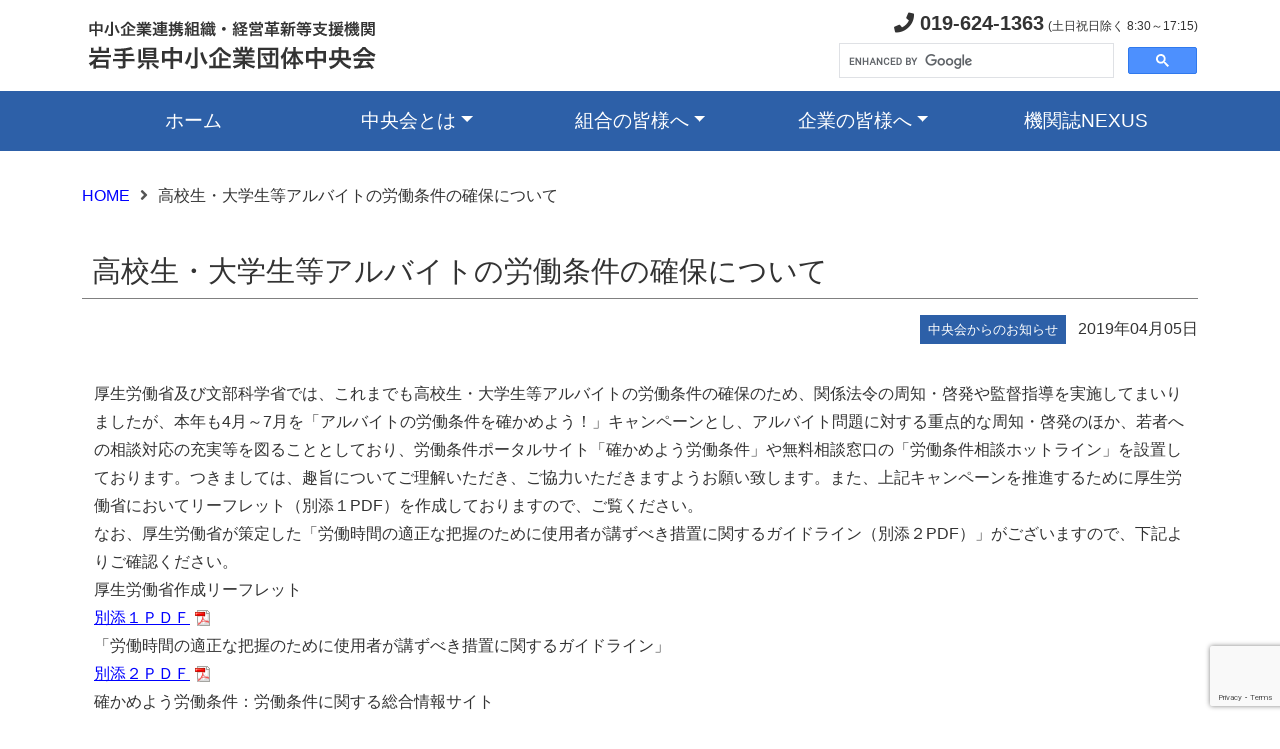

--- FILE ---
content_type: text/html; charset=UTF-8
request_url: https://www.ginga.or.jp/2019/04/05/4635/
body_size: 35988
content:
<!DOCTYPE html>
<html lang="ja">
<head>
<meta charset="UTF-8">

<title>高校生・大学生等アルバイトの労働条件の確保について - 岩手県中小企業団体中央会　～公式サイト～</title>

<meta name="description" content="岩手県中小企業団体中央会の公式サイトです。" />
<meta name="keywords" content="岩手県中小企業団体中央会, 岩手県, 中小企業連携組織・経営革新等支援機関,">

<meta name="viewport" content="width=device-width, initial-scale=1">
<meta name="robots" content="index, follow" />

<meta http-equiv="imagetoolbar" content="no" />
<meta http-equiv="X-UA-Compatible" content="IE=edge"/>

<link rel="stylesheet" media="all" href="https://www.ginga.or.jp/_cms/wp-content/themes/ginga.or.jp/common/css/bootstrap.min.css" />
<link rel="stylesheet" media="all" href="https://www.ginga.or.jp/_cms/wp-content/themes/ginga.or.jp/common/fontawesome/css/all.min.css" />

<link rel="stylesheet" media="all" href="https://www.ginga.or.jp/_cms/wp-content/themes/ginga.or.jp/style.css?1769839506"  />

<script src="https://www.ginga.or.jp/_cms/wp-content/themes/ginga.or.jp/common/js/bootstrap.min.js"></script>
<script src="https://www.ginga.or.jp/_cms/wp-content/themes/ginga.or.jp/common/js/jquery-3.6.0.min.js"></script>

<meta name='robots' content='max-image-preview:large' />
<script type="text/javascript" id="wpp-js" src="https://www.ginga.or.jp/_cms/wp-content/plugins/wordpress-popular-posts/assets/js/wpp.min.js?ver=7.3.6" data-sampling="0" data-sampling-rate="100" data-api-url="https://www.ginga.or.jp/wp-json/wordpress-popular-posts" data-post-id="4635" data-token="c23f12352d" data-lang="0" data-debug="0"></script>
<link rel="alternate" title="oEmbed (JSON)" type="application/json+oembed" href="https://www.ginga.or.jp/wp-json/oembed/1.0/embed?url=https%3A%2F%2Fwww.ginga.or.jp%2F2019%2F04%2F05%2F4635%2F" />
<link rel="alternate" title="oEmbed (XML)" type="text/xml+oembed" href="https://www.ginga.or.jp/wp-json/oembed/1.0/embed?url=https%3A%2F%2Fwww.ginga.or.jp%2F2019%2F04%2F05%2F4635%2F&#038;format=xml" />
<style id='wp-img-auto-sizes-contain-inline-css' type='text/css'>
img:is([sizes=auto i],[sizes^="auto," i]){contain-intrinsic-size:3000px 1500px}
/*# sourceURL=wp-img-auto-sizes-contain-inline-css */
</style>
<style id='wp-emoji-styles-inline-css' type='text/css'>

	img.wp-smiley, img.emoji {
		display: inline !important;
		border: none !important;
		box-shadow: none !important;
		height: 1em !important;
		width: 1em !important;
		margin: 0 0.07em !important;
		vertical-align: -0.1em !important;
		background: none !important;
		padding: 0 !important;
	}
/*# sourceURL=wp-emoji-styles-inline-css */
</style>
<style id='wp-block-library-inline-css' type='text/css'>
:root{--wp-block-synced-color:#7a00df;--wp-block-synced-color--rgb:122,0,223;--wp-bound-block-color:var(--wp-block-synced-color);--wp-editor-canvas-background:#ddd;--wp-admin-theme-color:#007cba;--wp-admin-theme-color--rgb:0,124,186;--wp-admin-theme-color-darker-10:#006ba1;--wp-admin-theme-color-darker-10--rgb:0,107,160.5;--wp-admin-theme-color-darker-20:#005a87;--wp-admin-theme-color-darker-20--rgb:0,90,135;--wp-admin-border-width-focus:2px}@media (min-resolution:192dpi){:root{--wp-admin-border-width-focus:1.5px}}.wp-element-button{cursor:pointer}:root .has-very-light-gray-background-color{background-color:#eee}:root .has-very-dark-gray-background-color{background-color:#313131}:root .has-very-light-gray-color{color:#eee}:root .has-very-dark-gray-color{color:#313131}:root .has-vivid-green-cyan-to-vivid-cyan-blue-gradient-background{background:linear-gradient(135deg,#00d084,#0693e3)}:root .has-purple-crush-gradient-background{background:linear-gradient(135deg,#34e2e4,#4721fb 50%,#ab1dfe)}:root .has-hazy-dawn-gradient-background{background:linear-gradient(135deg,#faaca8,#dad0ec)}:root .has-subdued-olive-gradient-background{background:linear-gradient(135deg,#fafae1,#67a671)}:root .has-atomic-cream-gradient-background{background:linear-gradient(135deg,#fdd79a,#004a59)}:root .has-nightshade-gradient-background{background:linear-gradient(135deg,#330968,#31cdcf)}:root .has-midnight-gradient-background{background:linear-gradient(135deg,#020381,#2874fc)}:root{--wp--preset--font-size--normal:16px;--wp--preset--font-size--huge:42px}.has-regular-font-size{font-size:1em}.has-larger-font-size{font-size:2.625em}.has-normal-font-size{font-size:var(--wp--preset--font-size--normal)}.has-huge-font-size{font-size:var(--wp--preset--font-size--huge)}.has-text-align-center{text-align:center}.has-text-align-left{text-align:left}.has-text-align-right{text-align:right}.has-fit-text{white-space:nowrap!important}#end-resizable-editor-section{display:none}.aligncenter{clear:both}.items-justified-left{justify-content:flex-start}.items-justified-center{justify-content:center}.items-justified-right{justify-content:flex-end}.items-justified-space-between{justify-content:space-between}.screen-reader-text{border:0;clip-path:inset(50%);height:1px;margin:-1px;overflow:hidden;padding:0;position:absolute;width:1px;word-wrap:normal!important}.screen-reader-text:focus{background-color:#ddd;clip-path:none;color:#444;display:block;font-size:1em;height:auto;left:5px;line-height:normal;padding:15px 23px 14px;text-decoration:none;top:5px;width:auto;z-index:100000}html :where(.has-border-color){border-style:solid}html :where([style*=border-top-color]){border-top-style:solid}html :where([style*=border-right-color]){border-right-style:solid}html :where([style*=border-bottom-color]){border-bottom-style:solid}html :where([style*=border-left-color]){border-left-style:solid}html :where([style*=border-width]){border-style:solid}html :where([style*=border-top-width]){border-top-style:solid}html :where([style*=border-right-width]){border-right-style:solid}html :where([style*=border-bottom-width]){border-bottom-style:solid}html :where([style*=border-left-width]){border-left-style:solid}html :where(img[class*=wp-image-]){height:auto;max-width:100%}:where(figure){margin:0 0 1em}html :where(.is-position-sticky){--wp-admin--admin-bar--position-offset:var(--wp-admin--admin-bar--height,0px)}@media screen and (max-width:600px){html :where(.is-position-sticky){--wp-admin--admin-bar--position-offset:0px}}

/*# sourceURL=wp-block-library-inline-css */
</style><style id='global-styles-inline-css' type='text/css'>
:root{--wp--preset--aspect-ratio--square: 1;--wp--preset--aspect-ratio--4-3: 4/3;--wp--preset--aspect-ratio--3-4: 3/4;--wp--preset--aspect-ratio--3-2: 3/2;--wp--preset--aspect-ratio--2-3: 2/3;--wp--preset--aspect-ratio--16-9: 16/9;--wp--preset--aspect-ratio--9-16: 9/16;--wp--preset--color--black: #000000;--wp--preset--color--cyan-bluish-gray: #abb8c3;--wp--preset--color--white: #ffffff;--wp--preset--color--pale-pink: #f78da7;--wp--preset--color--vivid-red: #cf2e2e;--wp--preset--color--luminous-vivid-orange: #ff6900;--wp--preset--color--luminous-vivid-amber: #fcb900;--wp--preset--color--light-green-cyan: #7bdcb5;--wp--preset--color--vivid-green-cyan: #00d084;--wp--preset--color--pale-cyan-blue: #8ed1fc;--wp--preset--color--vivid-cyan-blue: #0693e3;--wp--preset--color--vivid-purple: #9b51e0;--wp--preset--gradient--vivid-cyan-blue-to-vivid-purple: linear-gradient(135deg,rgb(6,147,227) 0%,rgb(155,81,224) 100%);--wp--preset--gradient--light-green-cyan-to-vivid-green-cyan: linear-gradient(135deg,rgb(122,220,180) 0%,rgb(0,208,130) 100%);--wp--preset--gradient--luminous-vivid-amber-to-luminous-vivid-orange: linear-gradient(135deg,rgb(252,185,0) 0%,rgb(255,105,0) 100%);--wp--preset--gradient--luminous-vivid-orange-to-vivid-red: linear-gradient(135deg,rgb(255,105,0) 0%,rgb(207,46,46) 100%);--wp--preset--gradient--very-light-gray-to-cyan-bluish-gray: linear-gradient(135deg,rgb(238,238,238) 0%,rgb(169,184,195) 100%);--wp--preset--gradient--cool-to-warm-spectrum: linear-gradient(135deg,rgb(74,234,220) 0%,rgb(151,120,209) 20%,rgb(207,42,186) 40%,rgb(238,44,130) 60%,rgb(251,105,98) 80%,rgb(254,248,76) 100%);--wp--preset--gradient--blush-light-purple: linear-gradient(135deg,rgb(255,206,236) 0%,rgb(152,150,240) 100%);--wp--preset--gradient--blush-bordeaux: linear-gradient(135deg,rgb(254,205,165) 0%,rgb(254,45,45) 50%,rgb(107,0,62) 100%);--wp--preset--gradient--luminous-dusk: linear-gradient(135deg,rgb(255,203,112) 0%,rgb(199,81,192) 50%,rgb(65,88,208) 100%);--wp--preset--gradient--pale-ocean: linear-gradient(135deg,rgb(255,245,203) 0%,rgb(182,227,212) 50%,rgb(51,167,181) 100%);--wp--preset--gradient--electric-grass: linear-gradient(135deg,rgb(202,248,128) 0%,rgb(113,206,126) 100%);--wp--preset--gradient--midnight: linear-gradient(135deg,rgb(2,3,129) 0%,rgb(40,116,252) 100%);--wp--preset--font-size--small: 13px;--wp--preset--font-size--medium: 20px;--wp--preset--font-size--large: 36px;--wp--preset--font-size--x-large: 42px;--wp--preset--spacing--20: 0.44rem;--wp--preset--spacing--30: 0.67rem;--wp--preset--spacing--40: 1rem;--wp--preset--spacing--50: 1.5rem;--wp--preset--spacing--60: 2.25rem;--wp--preset--spacing--70: 3.38rem;--wp--preset--spacing--80: 5.06rem;--wp--preset--shadow--natural: 6px 6px 9px rgba(0, 0, 0, 0.2);--wp--preset--shadow--deep: 12px 12px 50px rgba(0, 0, 0, 0.4);--wp--preset--shadow--sharp: 6px 6px 0px rgba(0, 0, 0, 0.2);--wp--preset--shadow--outlined: 6px 6px 0px -3px rgb(255, 255, 255), 6px 6px rgb(0, 0, 0);--wp--preset--shadow--crisp: 6px 6px 0px rgb(0, 0, 0);}:where(.is-layout-flex){gap: 0.5em;}:where(.is-layout-grid){gap: 0.5em;}body .is-layout-flex{display: flex;}.is-layout-flex{flex-wrap: wrap;align-items: center;}.is-layout-flex > :is(*, div){margin: 0;}body .is-layout-grid{display: grid;}.is-layout-grid > :is(*, div){margin: 0;}:where(.wp-block-columns.is-layout-flex){gap: 2em;}:where(.wp-block-columns.is-layout-grid){gap: 2em;}:where(.wp-block-post-template.is-layout-flex){gap: 1.25em;}:where(.wp-block-post-template.is-layout-grid){gap: 1.25em;}.has-black-color{color: var(--wp--preset--color--black) !important;}.has-cyan-bluish-gray-color{color: var(--wp--preset--color--cyan-bluish-gray) !important;}.has-white-color{color: var(--wp--preset--color--white) !important;}.has-pale-pink-color{color: var(--wp--preset--color--pale-pink) !important;}.has-vivid-red-color{color: var(--wp--preset--color--vivid-red) !important;}.has-luminous-vivid-orange-color{color: var(--wp--preset--color--luminous-vivid-orange) !important;}.has-luminous-vivid-amber-color{color: var(--wp--preset--color--luminous-vivid-amber) !important;}.has-light-green-cyan-color{color: var(--wp--preset--color--light-green-cyan) !important;}.has-vivid-green-cyan-color{color: var(--wp--preset--color--vivid-green-cyan) !important;}.has-pale-cyan-blue-color{color: var(--wp--preset--color--pale-cyan-blue) !important;}.has-vivid-cyan-blue-color{color: var(--wp--preset--color--vivid-cyan-blue) !important;}.has-vivid-purple-color{color: var(--wp--preset--color--vivid-purple) !important;}.has-black-background-color{background-color: var(--wp--preset--color--black) !important;}.has-cyan-bluish-gray-background-color{background-color: var(--wp--preset--color--cyan-bluish-gray) !important;}.has-white-background-color{background-color: var(--wp--preset--color--white) !important;}.has-pale-pink-background-color{background-color: var(--wp--preset--color--pale-pink) !important;}.has-vivid-red-background-color{background-color: var(--wp--preset--color--vivid-red) !important;}.has-luminous-vivid-orange-background-color{background-color: var(--wp--preset--color--luminous-vivid-orange) !important;}.has-luminous-vivid-amber-background-color{background-color: var(--wp--preset--color--luminous-vivid-amber) !important;}.has-light-green-cyan-background-color{background-color: var(--wp--preset--color--light-green-cyan) !important;}.has-vivid-green-cyan-background-color{background-color: var(--wp--preset--color--vivid-green-cyan) !important;}.has-pale-cyan-blue-background-color{background-color: var(--wp--preset--color--pale-cyan-blue) !important;}.has-vivid-cyan-blue-background-color{background-color: var(--wp--preset--color--vivid-cyan-blue) !important;}.has-vivid-purple-background-color{background-color: var(--wp--preset--color--vivid-purple) !important;}.has-black-border-color{border-color: var(--wp--preset--color--black) !important;}.has-cyan-bluish-gray-border-color{border-color: var(--wp--preset--color--cyan-bluish-gray) !important;}.has-white-border-color{border-color: var(--wp--preset--color--white) !important;}.has-pale-pink-border-color{border-color: var(--wp--preset--color--pale-pink) !important;}.has-vivid-red-border-color{border-color: var(--wp--preset--color--vivid-red) !important;}.has-luminous-vivid-orange-border-color{border-color: var(--wp--preset--color--luminous-vivid-orange) !important;}.has-luminous-vivid-amber-border-color{border-color: var(--wp--preset--color--luminous-vivid-amber) !important;}.has-light-green-cyan-border-color{border-color: var(--wp--preset--color--light-green-cyan) !important;}.has-vivid-green-cyan-border-color{border-color: var(--wp--preset--color--vivid-green-cyan) !important;}.has-pale-cyan-blue-border-color{border-color: var(--wp--preset--color--pale-cyan-blue) !important;}.has-vivid-cyan-blue-border-color{border-color: var(--wp--preset--color--vivid-cyan-blue) !important;}.has-vivid-purple-border-color{border-color: var(--wp--preset--color--vivid-purple) !important;}.has-vivid-cyan-blue-to-vivid-purple-gradient-background{background: var(--wp--preset--gradient--vivid-cyan-blue-to-vivid-purple) !important;}.has-light-green-cyan-to-vivid-green-cyan-gradient-background{background: var(--wp--preset--gradient--light-green-cyan-to-vivid-green-cyan) !important;}.has-luminous-vivid-amber-to-luminous-vivid-orange-gradient-background{background: var(--wp--preset--gradient--luminous-vivid-amber-to-luminous-vivid-orange) !important;}.has-luminous-vivid-orange-to-vivid-red-gradient-background{background: var(--wp--preset--gradient--luminous-vivid-orange-to-vivid-red) !important;}.has-very-light-gray-to-cyan-bluish-gray-gradient-background{background: var(--wp--preset--gradient--very-light-gray-to-cyan-bluish-gray) !important;}.has-cool-to-warm-spectrum-gradient-background{background: var(--wp--preset--gradient--cool-to-warm-spectrum) !important;}.has-blush-light-purple-gradient-background{background: var(--wp--preset--gradient--blush-light-purple) !important;}.has-blush-bordeaux-gradient-background{background: var(--wp--preset--gradient--blush-bordeaux) !important;}.has-luminous-dusk-gradient-background{background: var(--wp--preset--gradient--luminous-dusk) !important;}.has-pale-ocean-gradient-background{background: var(--wp--preset--gradient--pale-ocean) !important;}.has-electric-grass-gradient-background{background: var(--wp--preset--gradient--electric-grass) !important;}.has-midnight-gradient-background{background: var(--wp--preset--gradient--midnight) !important;}.has-small-font-size{font-size: var(--wp--preset--font-size--small) !important;}.has-medium-font-size{font-size: var(--wp--preset--font-size--medium) !important;}.has-large-font-size{font-size: var(--wp--preset--font-size--large) !important;}.has-x-large-font-size{font-size: var(--wp--preset--font-size--x-large) !important;}
/*# sourceURL=global-styles-inline-css */
</style>

<style id='classic-theme-styles-inline-css' type='text/css'>
/*! This file is auto-generated */
.wp-block-button__link{color:#fff;background-color:#32373c;border-radius:9999px;box-shadow:none;text-decoration:none;padding:calc(.667em + 2px) calc(1.333em + 2px);font-size:1.125em}.wp-block-file__button{background:#32373c;color:#fff;text-decoration:none}
/*# sourceURL=/wp-includes/css/classic-themes.min.css */
</style>
<link rel='stylesheet' id='contact-form-7-css' href='https://www.ginga.or.jp/_cms/wp-content/plugins/contact-form-7/includes/css/styles.css?ver=6.1.4' type='text/css' media='all' />
<link rel='stylesheet' id='wordpress-popular-posts-css-css' href='https://www.ginga.or.jp/_cms/wp-content/plugins/wordpress-popular-posts/assets/css/wpp.css?ver=7.3.6' type='text/css' media='all' />
<link rel="https://api.w.org/" href="https://www.ginga.or.jp/wp-json/" /><link rel="alternate" title="JSON" type="application/json" href="https://www.ginga.or.jp/wp-json/wp/v2/posts/4635" /><link rel="EditURI" type="application/rsd+xml" title="RSD" href="https://www.ginga.or.jp/_cms/xmlrpc.php?rsd" />
<link rel="canonical" href="https://www.ginga.or.jp/2019/04/05/4635/" />
<link rel='shortlink' href='https://www.ginga.or.jp/?p=4635' />
            <style id="wpp-loading-animation-styles">@-webkit-keyframes bgslide{from{background-position-x:0}to{background-position-x:-200%}}@keyframes bgslide{from{background-position-x:0}to{background-position-x:-200%}}.wpp-widget-block-placeholder,.wpp-shortcode-placeholder{margin:0 auto;width:60px;height:3px;background:#dd3737;background:linear-gradient(90deg,#dd3737 0%,#571313 10%,#dd3737 100%);background-size:200% auto;border-radius:3px;-webkit-animation:bgslide 1s infinite linear;animation:bgslide 1s infinite linear}</style>
            <!-- Analytics by WP Statistics - https://wp-statistics.com -->
<link rel="icon" href="https://www.ginga.or.jp/_cms/wp-content/uploads/2022/08/cropped-cropped-BigLogoTrueColor-32x32-1-32x32.jpg" sizes="32x32" />
<link rel="icon" href="https://www.ginga.or.jp/_cms/wp-content/uploads/2022/08/cropped-cropped-BigLogoTrueColor-32x32-1-192x192.jpg" sizes="192x192" />
<link rel="apple-touch-icon" href="https://www.ginga.or.jp/_cms/wp-content/uploads/2022/08/cropped-cropped-BigLogoTrueColor-32x32-1-180x180.jpg" />
<meta name="msapplication-TileImage" content="https://www.ginga.or.jp/_cms/wp-content/uploads/2022/08/cropped-cropped-BigLogoTrueColor-32x32-1-270x270.jpg" />

</head>
<body>
	<header>
		<div class="container d-none d-md-block">
			<div class="d-flex flex-wrap align-items-center justify-content-center justify-content-md-between py-2">
				<a href="https://www.ginga.or.jp" class="d-flex align-items-center col-md-6 mb-2 mb-md-0 text-dark text-decoration-none">
					<img src="https://www.ginga.or.jp/_cms/wp-content/themes/ginga.or.jp/images/commons/logo.png" alt=""></a>

				<div class="col-md-6 text-end">
					<p class="mb-1"><span class="fs-5 fw-bold"><i class="fas fa-phone"></i> 019-624-1363</span> <span style="font-size:12px;">(土日祝日除く 8:30～17:15)</span></p>
					<div class="text-start" style="width:360px;float:right;">
						<script async src="https://cse.google.com/cse.js?cx=a1840733e1bdd4361">
						</script>
						<div class="gcse-search"></div>
					</div>
				</div>
			</div>
		</div>

		<div class="container-fluid mb-3">
			<nav class="navbar navbar-expand-md navbar-light">
				<div class="container">
					<a class="navbar-brand d-inline-block d-md-none w-75" href="https://www.ginga.or.jp"><img src="https://www.ginga.or.jp/_cms/wp-content/themes/ginga.or.jp/images/commons/logo.png" alt="岩手県中小企業団体中央会" class="img-fluid"></a>
					<button class="navbar-toggler" type="button" data-bs-toggle="collapse" data-bs-target="#navbar" aria-controls="navbar" aria-expanded="false" aria-label="メニュー">
						<span class="navbar-toggler-icon"></span>
					</button>
					<div class="collapse navbar-collapse" id="navbar">
						<ul class="navbar-nav text-md-center nav-justified w-100">
							<li class="nav-item"><a class="nav-link" aria-current="page" href="https://www.ginga.or.jp">ホーム</a></li>
							<li class="nav-item dropdown">
								<a class="nav-link dropdown-toggle" href="https://www.ginga.or.jp/sample-page" id="dropdown01" data-bs-toggle="dropdown" aria-haspopup="true" aria-expanded="false">中央会とは</a>
								<div class="dropdown-menu" aria-labelledby="dropdown01">
									<a class="dropdown-item" href="https://www.ginga.or.jp/outline/">岩手県中央会の概要</a>
									<a class="dropdown-item" href="https://www.ginga.or.jp/system/">組合制度のご紹介</a>
									<a class="dropdown-item" href="https://www.ginga.or.jp/youtube/">YouTubeチャンネル</a>
									<a class="dropdown-item" href="https://www.ginga.or.jp/keikyou/">景況調査</a>
									<hr class="dropdown-divider">
									<a class="dropdown-item" href="https://www.ginga.or.jp/access/">アクセス</a>
									<a class="dropdown-item" href="https://www.ginga.or.jp/contact/">お問い合わせ</a>
									<hr class="dropdown-divider">
									<a class="dropdown-item" href="https://www.ginga.or.jp/privacypolicy/">個人情報保護方針</a>
									<a class="dropdown-item" href="https://www.ginga.or.jp/map/">サイトマップ</a>
								</div>
							</li>
							<li class="nav-item dropdown">
								<a class="nav-link dropdown-toggle" href="https://www.ginga.or.jp" id="dropdown02" data-bs-toggle="dropdown" aria-haspopup="true" aria-expanded="false">組合の皆様へ</a>
								<div class="dropdown-menu" aria-labelledby="dropdown02">
									<a class="dropdown-item" href="https://www.ginga.or.jp/for-kumiai/">組合向け情報</a>
									<a class="dropdown-item" href="https://www.ginga.or.jp/operation/">組合運営・手続きについて</a>
									<a class="dropdown-item" href="https://www.ginga.or.jp/support/">支援メニューのご紹介</a>
									<a class="dropdown-item" href="https://www.ginga.or.jp/aid/">共済事業のご紹介</a>
								</div>
							</li>
							<li class="nav-item dropdown">
								<a class="nav-link dropdown-toggle" href="https://www.ginga.or.jp" id="dropdown03" data-bs-toggle="dropdown" aria-haspopup="true" aria-expanded="false">企業の皆様へ</a>
								<div class="dropdown-menu" aria-labelledby="dropdown03">
									<a class="dropdown-item" href="https://www.ginga.or.jp/for-company/">企業向け情報</a>
								</div>
							</li>
							<li class="nav-item"><a class="nav-link" href="https://www.ginga.or.jp/nexus/">機関誌NEXUS</a></li>
						</ul>
					</div>
				</div>
			</nav>
		</div>
	</header>

	<div class="container">
		<div id="main-content" class="single">
						<div id="breadcrumb" class="clearfix"><ul><li><a href="https://www.ginga.or.jp/">HOME</a></li><li>高校生・大学生等アルバイトの労働条件の確保について</li></ul></div>			<div class="content-title">
				<h3>高校生・大学生等アルバイトの労働条件の確保について</h3>
				<p><span class="category info"> 中央会からのお知らせ</span><span class="date">2019年04月05日 </span></p>
			</div><!--/.content-title-->

			<div class="content-body">
				<p>厚生労働省及び文部科学省では、これまでも高校生・大学生等アルバイトの労働条件の確保のため、関係法令の周知・啓発や監督指導を実施してまいりましたが、本年も4月～7月を「アルバイトの労働条件を確かめよう！」キャンペーンとし、アルバイト問題に対する重点的な周知・啓発のほか、若者への相談対応の充実等を図ることとしており、労働条件ポータルサイト「確かめよう労働条件」や無料相談窓口の「労働条件相談ホットライン」を設置しております。つきましては、趣旨についてご理解いただき、ご協力いただきますようお願い致します。また、上記キャンペーンを推進するために厚生労働省においてリーフレット（別添１PDF）を作成しておりますので、ご覧ください。<br />
なお、厚生労働省が策定した「労働時間の適正な把握のために使用者が講ずべき措置に関するガイドライン（別添２PDF）」がございますので、下記よりご確認ください。<br />
厚生労働省作成リーフレット<br />
<a href="https://www.ginga.or.jp/cms/wp-content/uploads/2019/04/fa1af7c03cb6c0875524de96707b6766.pdf" target="_blank" rel="noopener noreferrer">別添１ＰＤＦ</a><br />
「労働時間の適正な把握のために使用者が講ずべき措置に関するガイドライン」<br />
<a href="https://www.ginga.or.jp/cms/wp-content/uploads/2019/04/15f9692b4e0170233b70c21fcec767c0.pdf" target="_blank" rel="noopener noreferrer">別添２ＰＤＦ</a><br />
確かめよう労働条件：労働条件に関する総合情報サイト<br />
<a href="https://www.check-roudou.mhlw.go.jp/" target="_blank" rel="noopener noreferrer">https://www.check-roudou.mhlw.go.jp/</a><br />
労働条件相談ホットライン<br />
電話　0120-811-610</p>
							</div><!--/.content-body-->

		</div><!--/#main-content-->
	</div><!--/.container -->

	<div id="pagetop"><a href="#"></a></div>

	<!-- フッター -->
	<footer>
		<div class="container-fluid py-4">
			<div class="container">
				<div id="footer_link" class="row row-cols-1 row-cols-md-3 mb-4">
					<div class='col-md-4'><h5 class="fs-5 mb-3" style="font-weight: normal;">中央会関連事業</h5>
<ul class="nav flex-column">
<li style="list-style-type: none;">
<ul class="nav flex-column">
<li><a class="nav-link p-0 text-muted" href="https://www.ginga.or.jp/_cms/link3/h27monodl">H27ものづくり関連資料等ダウンロード</a></li>
<li class="nav-item mb-2"><a class="nav-link p-0 text-muted" href="https://www.ginga.or.jp/_cms/link3/h28">H28ものづくり関連資料等ダウンロード</a></li>
<li class="nav-item mb-2"><a class="nav-link p-0 text-muted" href="https://www.ginga.or.jp/_cms/link3/h29mono">H29ものづくり関連資料等ダウンロード</a></li>
<li class="nav-item mb-2"><a class="nav-link p-0 text-muted" href="https://www.ginga.or.jp/_cms/link1/h30mono">H30ものづくり関連資料等ダウンロード</a></li>
<li class="nav-item mb-2"><a class="nav-link p-0 text-muted" href="https://ginga.or.jp/kirari/" target="_blank" rel="noopener noreferrer">いわて就職情報ナビサイト（人材確保等支援事業）</a></li>
<li class="nav-item mb-2"><a class="nav-link p-0 text-muted" href="https://ginga.or.jp/kirari/guidebook/" target="_blank" rel="noopener noreferrer">いわてキラリ企業ガイドブック（就職情報誌）</a></li>
<li class="nav-item mb-2"><a class="nav-link p-0 text-muted" href="https://www.ginga.or.jp/iwate_kigyou-sougyou_douga/">いわての起業家たち（岩手県地方創生起業支援事業_制作動画）</a></li>
</ul>
</li>
</ul>
<ul class="nav flex-column">
<li class="nav-item mb-2"><a class="nav-link p-0 text-muted" href="https://www.chuokai.or.jp/index.php/supportservice/financialstatementdisclosureservice/" target="_blank" rel="noopener noreferrer">計算書類公開サービス</a></li>
</ul>
</div><div class='col-md-4'><h5 class="fs-5 mb-3" style="font-weight:normal;">岩手県関連リンク</h5>
<ul class="nav flex-column">
<li class="nav-item mb-2"><a class="nav-link p-0 text-muted" href="http://www.pref.iwate.jp/" target="_blank" rel="noopener noreferrer">岩手県庁　公式ホームページ</a></li>
<li class="nav-item mb-2"><a class="nav-link p-0 text-muted" href="https://iwatetabi.jp/" target="_blank" rel="noopener noreferrer">いわての旅 岩手県観光ポータルサイト</a></li>
<li class="nav-item mb-2"><a class="nav-link p-0 text-muted" href="http://www.iwate-navi.jp/" target="_blank" rel="noopener noreferrer">岩手の宿　公式ホームページ</a></li>
<li class="nav-item mb-2"><a class="nav-link p-0 text-muted" href="http://www.shigotoba-iwate.com/" target="_blank" rel="noopener noreferrer">シゴトバクラシバＩＷＡＴＥ</a></li>
<li class="nav-item mb-2"><a class="nav-link p-0 text-muted" href="https://www.furusato-i.or.jp/" target="_blank" rel="noopener noreferrer">いわて就職面接会などのイベント（ふるさといわて定住財団）</a></li>
<li class="nav-item mb-2"><a class="nav-link p-0 text-muted" href="https://www.ikiiki-iwate.com/" target="_blank" rel="noopener noreferrer">“いきいき岩手”結婚サポートセンター「i-サポ」</a></li>
</ul>
</div><div class='col-md-4'><h5 class="fs-5 mb-3" style="font-weight: normal;">中小企業関連リンク</h5>
<ul class="nav flex-column">
<li class="nav-item mb-2"><a class="nav-link p-0 text-muted" href="https://www.ginga.or.jp/_cms/link3/link4">国の機関</a></li>
<li class="nav-item mb-2"><a class="nav-link p-0 text-muted" href="https://www.ginga.or.jp/_cms/link3/link7">全国の中央会</a></li>
<li class="nav-item mb-2"><a class="nav-link p-0 text-muted" href="http://www.shindan-iwate.jp/" target="_blank" rel="noopener noreferrer">(一社)岩手県中小企業診断士協会</a></li>
<li class="nav-item mb-2"><a class="nav-link p-0 text-muted" href="https://www.smrj.go.jp/kyosai/index.html" target="_blank" rel="noopener noreferrer">(独)中小企業基盤整備機構（共済）</a></li>
</ul>
</div>				</div>
				<div class="pt-4 border-top">
					<p>&copy; 岩手県中小企業団体中央会 All rights reserved.</p>
					<p>〒020-0878 岩手県盛岡市肴町4番5号 カガヤ肴町ビル2F　TEL：019-624-1363 / FAX：019-624-1266</p>
				</div>
			</div>
		</div>
	</footer>
<script>
$(function() {
  var pageTop = $('#pagetop');
  pageTop.hide();
    
  $(window).scroll(function() {
    if ($(this).scrollTop() > 100) {
      pageTop.fadeIn(100);
    } else {
      pageTop.fadeOut(100);
    }
  });

  pageTop.click(function() {
    $('body, html').animate({
      scrollTop:0
    }, 300);
    return false;
  });

});
</script>
<script type="speculationrules">
{"prefetch":[{"source":"document","where":{"and":[{"href_matches":"/*"},{"not":{"href_matches":["/_cms/wp-*.php","/_cms/wp-admin/*","/_cms/wp-content/uploads/*","/_cms/wp-content/*","/_cms/wp-content/plugins/*","/_cms/wp-content/themes/ginga.or.jp/*","/*\\?(.+)"]}},{"not":{"selector_matches":"a[rel~=\"nofollow\"]"}},{"not":{"selector_matches":".no-prefetch, .no-prefetch a"}}]},"eagerness":"conservative"}]}
</script>
<script type="text/javascript" src="https://www.ginga.or.jp/_cms/wp-includes/js/dist/hooks.min.js?ver=dd5603f07f9220ed27f1" id="wp-hooks-js"></script>
<script type="text/javascript" src="https://www.ginga.or.jp/_cms/wp-includes/js/dist/i18n.min.js?ver=c26c3dc7bed366793375" id="wp-i18n-js"></script>
<script type="text/javascript" id="wp-i18n-js-after">
/* <![CDATA[ */
wp.i18n.setLocaleData( { 'text direction\u0004ltr': [ 'ltr' ] } );
//# sourceURL=wp-i18n-js-after
/* ]]> */
</script>
<script type="text/javascript" src="https://www.ginga.or.jp/_cms/wp-content/plugins/contact-form-7/includes/swv/js/index.js?ver=6.1.4" id="swv-js"></script>
<script type="text/javascript" id="contact-form-7-js-translations">
/* <![CDATA[ */
( function( domain, translations ) {
	var localeData = translations.locale_data[ domain ] || translations.locale_data.messages;
	localeData[""].domain = domain;
	wp.i18n.setLocaleData( localeData, domain );
} )( "contact-form-7", {"translation-revision-date":"2025-11-30 08:12:23+0000","generator":"GlotPress\/4.0.3","domain":"messages","locale_data":{"messages":{"":{"domain":"messages","plural-forms":"nplurals=1; plural=0;","lang":"ja_JP"},"This contact form is placed in the wrong place.":["\u3053\u306e\u30b3\u30f3\u30bf\u30af\u30c8\u30d5\u30a9\u30fc\u30e0\u306f\u9593\u9055\u3063\u305f\u4f4d\u7f6e\u306b\u7f6e\u304b\u308c\u3066\u3044\u307e\u3059\u3002"],"Error:":["\u30a8\u30e9\u30fc:"]}},"comment":{"reference":"includes\/js\/index.js"}} );
//# sourceURL=contact-form-7-js-translations
/* ]]> */
</script>
<script type="text/javascript" id="contact-form-7-js-before">
/* <![CDATA[ */
var wpcf7 = {
    "api": {
        "root": "https:\/\/www.ginga.or.jp\/wp-json\/",
        "namespace": "contact-form-7\/v1"
    }
};
//# sourceURL=contact-form-7-js-before
/* ]]> */
</script>
<script type="text/javascript" src="https://www.ginga.or.jp/_cms/wp-content/plugins/contact-form-7/includes/js/index.js?ver=6.1.4" id="contact-form-7-js"></script>
<script type="text/javascript" src="https://www.google.com/recaptcha/api.js?render=6Ld3kbAhAAAAAH0MDGzN6YrsFakkYGZGPvdhIjj1&amp;ver=3.0" id="google-recaptcha-js"></script>
<script type="text/javascript" src="https://www.ginga.or.jp/_cms/wp-includes/js/dist/vendor/wp-polyfill.min.js?ver=3.15.0" id="wp-polyfill-js"></script>
<script type="text/javascript" id="wpcf7-recaptcha-js-before">
/* <![CDATA[ */
var wpcf7_recaptcha = {
    "sitekey": "6Ld3kbAhAAAAAH0MDGzN6YrsFakkYGZGPvdhIjj1",
    "actions": {
        "homepage": "homepage",
        "contactform": "contactform"
    }
};
//# sourceURL=wpcf7-recaptcha-js-before
/* ]]> */
</script>
<script type="text/javascript" src="https://www.ginga.or.jp/_cms/wp-content/plugins/contact-form-7/modules/recaptcha/index.js?ver=6.1.4" id="wpcf7-recaptcha-js"></script>
<script id="wp-emoji-settings" type="application/json">
{"baseUrl":"https://s.w.org/images/core/emoji/17.0.2/72x72/","ext":".png","svgUrl":"https://s.w.org/images/core/emoji/17.0.2/svg/","svgExt":".svg","source":{"concatemoji":"https://www.ginga.or.jp/_cms/wp-includes/js/wp-emoji-release.min.js?ver=6.9"}}
</script>
<script type="module">
/* <![CDATA[ */
/*! This file is auto-generated */
const a=JSON.parse(document.getElementById("wp-emoji-settings").textContent),o=(window._wpemojiSettings=a,"wpEmojiSettingsSupports"),s=["flag","emoji"];function i(e){try{var t={supportTests:e,timestamp:(new Date).valueOf()};sessionStorage.setItem(o,JSON.stringify(t))}catch(e){}}function c(e,t,n){e.clearRect(0,0,e.canvas.width,e.canvas.height),e.fillText(t,0,0);t=new Uint32Array(e.getImageData(0,0,e.canvas.width,e.canvas.height).data);e.clearRect(0,0,e.canvas.width,e.canvas.height),e.fillText(n,0,0);const a=new Uint32Array(e.getImageData(0,0,e.canvas.width,e.canvas.height).data);return t.every((e,t)=>e===a[t])}function p(e,t){e.clearRect(0,0,e.canvas.width,e.canvas.height),e.fillText(t,0,0);var n=e.getImageData(16,16,1,1);for(let e=0;e<n.data.length;e++)if(0!==n.data[e])return!1;return!0}function u(e,t,n,a){switch(t){case"flag":return n(e,"\ud83c\udff3\ufe0f\u200d\u26a7\ufe0f","\ud83c\udff3\ufe0f\u200b\u26a7\ufe0f")?!1:!n(e,"\ud83c\udde8\ud83c\uddf6","\ud83c\udde8\u200b\ud83c\uddf6")&&!n(e,"\ud83c\udff4\udb40\udc67\udb40\udc62\udb40\udc65\udb40\udc6e\udb40\udc67\udb40\udc7f","\ud83c\udff4\u200b\udb40\udc67\u200b\udb40\udc62\u200b\udb40\udc65\u200b\udb40\udc6e\u200b\udb40\udc67\u200b\udb40\udc7f");case"emoji":return!a(e,"\ud83e\u1fac8")}return!1}function f(e,t,n,a){let r;const o=(r="undefined"!=typeof WorkerGlobalScope&&self instanceof WorkerGlobalScope?new OffscreenCanvas(300,150):document.createElement("canvas")).getContext("2d",{willReadFrequently:!0}),s=(o.textBaseline="top",o.font="600 32px Arial",{});return e.forEach(e=>{s[e]=t(o,e,n,a)}),s}function r(e){var t=document.createElement("script");t.src=e,t.defer=!0,document.head.appendChild(t)}a.supports={everything:!0,everythingExceptFlag:!0},new Promise(t=>{let n=function(){try{var e=JSON.parse(sessionStorage.getItem(o));if("object"==typeof e&&"number"==typeof e.timestamp&&(new Date).valueOf()<e.timestamp+604800&&"object"==typeof e.supportTests)return e.supportTests}catch(e){}return null}();if(!n){if("undefined"!=typeof Worker&&"undefined"!=typeof OffscreenCanvas&&"undefined"!=typeof URL&&URL.createObjectURL&&"undefined"!=typeof Blob)try{var e="postMessage("+f.toString()+"("+[JSON.stringify(s),u.toString(),c.toString(),p.toString()].join(",")+"));",a=new Blob([e],{type:"text/javascript"});const r=new Worker(URL.createObjectURL(a),{name:"wpTestEmojiSupports"});return void(r.onmessage=e=>{i(n=e.data),r.terminate(),t(n)})}catch(e){}i(n=f(s,u,c,p))}t(n)}).then(e=>{for(const n in e)a.supports[n]=e[n],a.supports.everything=a.supports.everything&&a.supports[n],"flag"!==n&&(a.supports.everythingExceptFlag=a.supports.everythingExceptFlag&&a.supports[n]);var t;a.supports.everythingExceptFlag=a.supports.everythingExceptFlag&&!a.supports.flag,a.supports.everything||((t=a.source||{}).concatemoji?r(t.concatemoji):t.wpemoji&&t.twemoji&&(r(t.twemoji),r(t.wpemoji)))});
//# sourceURL=https://www.ginga.or.jp/_cms/wp-includes/js/wp-emoji-loader.min.js
/* ]]> */
</script>
</body>
</html>


--- FILE ---
content_type: text/html; charset=utf-8
request_url: https://www.google.com/recaptcha/api2/anchor?ar=1&k=6Ld3kbAhAAAAAH0MDGzN6YrsFakkYGZGPvdhIjj1&co=aHR0cHM6Ly93d3cuZ2luZ2Eub3IuanA6NDQz&hl=en&v=N67nZn4AqZkNcbeMu4prBgzg&size=invisible&anchor-ms=20000&execute-ms=30000&cb=soip2cdete96
body_size: 48664
content:
<!DOCTYPE HTML><html dir="ltr" lang="en"><head><meta http-equiv="Content-Type" content="text/html; charset=UTF-8">
<meta http-equiv="X-UA-Compatible" content="IE=edge">
<title>reCAPTCHA</title>
<style type="text/css">
/* cyrillic-ext */
@font-face {
  font-family: 'Roboto';
  font-style: normal;
  font-weight: 400;
  font-stretch: 100%;
  src: url(//fonts.gstatic.com/s/roboto/v48/KFO7CnqEu92Fr1ME7kSn66aGLdTylUAMa3GUBHMdazTgWw.woff2) format('woff2');
  unicode-range: U+0460-052F, U+1C80-1C8A, U+20B4, U+2DE0-2DFF, U+A640-A69F, U+FE2E-FE2F;
}
/* cyrillic */
@font-face {
  font-family: 'Roboto';
  font-style: normal;
  font-weight: 400;
  font-stretch: 100%;
  src: url(//fonts.gstatic.com/s/roboto/v48/KFO7CnqEu92Fr1ME7kSn66aGLdTylUAMa3iUBHMdazTgWw.woff2) format('woff2');
  unicode-range: U+0301, U+0400-045F, U+0490-0491, U+04B0-04B1, U+2116;
}
/* greek-ext */
@font-face {
  font-family: 'Roboto';
  font-style: normal;
  font-weight: 400;
  font-stretch: 100%;
  src: url(//fonts.gstatic.com/s/roboto/v48/KFO7CnqEu92Fr1ME7kSn66aGLdTylUAMa3CUBHMdazTgWw.woff2) format('woff2');
  unicode-range: U+1F00-1FFF;
}
/* greek */
@font-face {
  font-family: 'Roboto';
  font-style: normal;
  font-weight: 400;
  font-stretch: 100%;
  src: url(//fonts.gstatic.com/s/roboto/v48/KFO7CnqEu92Fr1ME7kSn66aGLdTylUAMa3-UBHMdazTgWw.woff2) format('woff2');
  unicode-range: U+0370-0377, U+037A-037F, U+0384-038A, U+038C, U+038E-03A1, U+03A3-03FF;
}
/* math */
@font-face {
  font-family: 'Roboto';
  font-style: normal;
  font-weight: 400;
  font-stretch: 100%;
  src: url(//fonts.gstatic.com/s/roboto/v48/KFO7CnqEu92Fr1ME7kSn66aGLdTylUAMawCUBHMdazTgWw.woff2) format('woff2');
  unicode-range: U+0302-0303, U+0305, U+0307-0308, U+0310, U+0312, U+0315, U+031A, U+0326-0327, U+032C, U+032F-0330, U+0332-0333, U+0338, U+033A, U+0346, U+034D, U+0391-03A1, U+03A3-03A9, U+03B1-03C9, U+03D1, U+03D5-03D6, U+03F0-03F1, U+03F4-03F5, U+2016-2017, U+2034-2038, U+203C, U+2040, U+2043, U+2047, U+2050, U+2057, U+205F, U+2070-2071, U+2074-208E, U+2090-209C, U+20D0-20DC, U+20E1, U+20E5-20EF, U+2100-2112, U+2114-2115, U+2117-2121, U+2123-214F, U+2190, U+2192, U+2194-21AE, U+21B0-21E5, U+21F1-21F2, U+21F4-2211, U+2213-2214, U+2216-22FF, U+2308-230B, U+2310, U+2319, U+231C-2321, U+2336-237A, U+237C, U+2395, U+239B-23B7, U+23D0, U+23DC-23E1, U+2474-2475, U+25AF, U+25B3, U+25B7, U+25BD, U+25C1, U+25CA, U+25CC, U+25FB, U+266D-266F, U+27C0-27FF, U+2900-2AFF, U+2B0E-2B11, U+2B30-2B4C, U+2BFE, U+3030, U+FF5B, U+FF5D, U+1D400-1D7FF, U+1EE00-1EEFF;
}
/* symbols */
@font-face {
  font-family: 'Roboto';
  font-style: normal;
  font-weight: 400;
  font-stretch: 100%;
  src: url(//fonts.gstatic.com/s/roboto/v48/KFO7CnqEu92Fr1ME7kSn66aGLdTylUAMaxKUBHMdazTgWw.woff2) format('woff2');
  unicode-range: U+0001-000C, U+000E-001F, U+007F-009F, U+20DD-20E0, U+20E2-20E4, U+2150-218F, U+2190, U+2192, U+2194-2199, U+21AF, U+21E6-21F0, U+21F3, U+2218-2219, U+2299, U+22C4-22C6, U+2300-243F, U+2440-244A, U+2460-24FF, U+25A0-27BF, U+2800-28FF, U+2921-2922, U+2981, U+29BF, U+29EB, U+2B00-2BFF, U+4DC0-4DFF, U+FFF9-FFFB, U+10140-1018E, U+10190-1019C, U+101A0, U+101D0-101FD, U+102E0-102FB, U+10E60-10E7E, U+1D2C0-1D2D3, U+1D2E0-1D37F, U+1F000-1F0FF, U+1F100-1F1AD, U+1F1E6-1F1FF, U+1F30D-1F30F, U+1F315, U+1F31C, U+1F31E, U+1F320-1F32C, U+1F336, U+1F378, U+1F37D, U+1F382, U+1F393-1F39F, U+1F3A7-1F3A8, U+1F3AC-1F3AF, U+1F3C2, U+1F3C4-1F3C6, U+1F3CA-1F3CE, U+1F3D4-1F3E0, U+1F3ED, U+1F3F1-1F3F3, U+1F3F5-1F3F7, U+1F408, U+1F415, U+1F41F, U+1F426, U+1F43F, U+1F441-1F442, U+1F444, U+1F446-1F449, U+1F44C-1F44E, U+1F453, U+1F46A, U+1F47D, U+1F4A3, U+1F4B0, U+1F4B3, U+1F4B9, U+1F4BB, U+1F4BF, U+1F4C8-1F4CB, U+1F4D6, U+1F4DA, U+1F4DF, U+1F4E3-1F4E6, U+1F4EA-1F4ED, U+1F4F7, U+1F4F9-1F4FB, U+1F4FD-1F4FE, U+1F503, U+1F507-1F50B, U+1F50D, U+1F512-1F513, U+1F53E-1F54A, U+1F54F-1F5FA, U+1F610, U+1F650-1F67F, U+1F687, U+1F68D, U+1F691, U+1F694, U+1F698, U+1F6AD, U+1F6B2, U+1F6B9-1F6BA, U+1F6BC, U+1F6C6-1F6CF, U+1F6D3-1F6D7, U+1F6E0-1F6EA, U+1F6F0-1F6F3, U+1F6F7-1F6FC, U+1F700-1F7FF, U+1F800-1F80B, U+1F810-1F847, U+1F850-1F859, U+1F860-1F887, U+1F890-1F8AD, U+1F8B0-1F8BB, U+1F8C0-1F8C1, U+1F900-1F90B, U+1F93B, U+1F946, U+1F984, U+1F996, U+1F9E9, U+1FA00-1FA6F, U+1FA70-1FA7C, U+1FA80-1FA89, U+1FA8F-1FAC6, U+1FACE-1FADC, U+1FADF-1FAE9, U+1FAF0-1FAF8, U+1FB00-1FBFF;
}
/* vietnamese */
@font-face {
  font-family: 'Roboto';
  font-style: normal;
  font-weight: 400;
  font-stretch: 100%;
  src: url(//fonts.gstatic.com/s/roboto/v48/KFO7CnqEu92Fr1ME7kSn66aGLdTylUAMa3OUBHMdazTgWw.woff2) format('woff2');
  unicode-range: U+0102-0103, U+0110-0111, U+0128-0129, U+0168-0169, U+01A0-01A1, U+01AF-01B0, U+0300-0301, U+0303-0304, U+0308-0309, U+0323, U+0329, U+1EA0-1EF9, U+20AB;
}
/* latin-ext */
@font-face {
  font-family: 'Roboto';
  font-style: normal;
  font-weight: 400;
  font-stretch: 100%;
  src: url(//fonts.gstatic.com/s/roboto/v48/KFO7CnqEu92Fr1ME7kSn66aGLdTylUAMa3KUBHMdazTgWw.woff2) format('woff2');
  unicode-range: U+0100-02BA, U+02BD-02C5, U+02C7-02CC, U+02CE-02D7, U+02DD-02FF, U+0304, U+0308, U+0329, U+1D00-1DBF, U+1E00-1E9F, U+1EF2-1EFF, U+2020, U+20A0-20AB, U+20AD-20C0, U+2113, U+2C60-2C7F, U+A720-A7FF;
}
/* latin */
@font-face {
  font-family: 'Roboto';
  font-style: normal;
  font-weight: 400;
  font-stretch: 100%;
  src: url(//fonts.gstatic.com/s/roboto/v48/KFO7CnqEu92Fr1ME7kSn66aGLdTylUAMa3yUBHMdazQ.woff2) format('woff2');
  unicode-range: U+0000-00FF, U+0131, U+0152-0153, U+02BB-02BC, U+02C6, U+02DA, U+02DC, U+0304, U+0308, U+0329, U+2000-206F, U+20AC, U+2122, U+2191, U+2193, U+2212, U+2215, U+FEFF, U+FFFD;
}
/* cyrillic-ext */
@font-face {
  font-family: 'Roboto';
  font-style: normal;
  font-weight: 500;
  font-stretch: 100%;
  src: url(//fonts.gstatic.com/s/roboto/v48/KFO7CnqEu92Fr1ME7kSn66aGLdTylUAMa3GUBHMdazTgWw.woff2) format('woff2');
  unicode-range: U+0460-052F, U+1C80-1C8A, U+20B4, U+2DE0-2DFF, U+A640-A69F, U+FE2E-FE2F;
}
/* cyrillic */
@font-face {
  font-family: 'Roboto';
  font-style: normal;
  font-weight: 500;
  font-stretch: 100%;
  src: url(//fonts.gstatic.com/s/roboto/v48/KFO7CnqEu92Fr1ME7kSn66aGLdTylUAMa3iUBHMdazTgWw.woff2) format('woff2');
  unicode-range: U+0301, U+0400-045F, U+0490-0491, U+04B0-04B1, U+2116;
}
/* greek-ext */
@font-face {
  font-family: 'Roboto';
  font-style: normal;
  font-weight: 500;
  font-stretch: 100%;
  src: url(//fonts.gstatic.com/s/roboto/v48/KFO7CnqEu92Fr1ME7kSn66aGLdTylUAMa3CUBHMdazTgWw.woff2) format('woff2');
  unicode-range: U+1F00-1FFF;
}
/* greek */
@font-face {
  font-family: 'Roboto';
  font-style: normal;
  font-weight: 500;
  font-stretch: 100%;
  src: url(//fonts.gstatic.com/s/roboto/v48/KFO7CnqEu92Fr1ME7kSn66aGLdTylUAMa3-UBHMdazTgWw.woff2) format('woff2');
  unicode-range: U+0370-0377, U+037A-037F, U+0384-038A, U+038C, U+038E-03A1, U+03A3-03FF;
}
/* math */
@font-face {
  font-family: 'Roboto';
  font-style: normal;
  font-weight: 500;
  font-stretch: 100%;
  src: url(//fonts.gstatic.com/s/roboto/v48/KFO7CnqEu92Fr1ME7kSn66aGLdTylUAMawCUBHMdazTgWw.woff2) format('woff2');
  unicode-range: U+0302-0303, U+0305, U+0307-0308, U+0310, U+0312, U+0315, U+031A, U+0326-0327, U+032C, U+032F-0330, U+0332-0333, U+0338, U+033A, U+0346, U+034D, U+0391-03A1, U+03A3-03A9, U+03B1-03C9, U+03D1, U+03D5-03D6, U+03F0-03F1, U+03F4-03F5, U+2016-2017, U+2034-2038, U+203C, U+2040, U+2043, U+2047, U+2050, U+2057, U+205F, U+2070-2071, U+2074-208E, U+2090-209C, U+20D0-20DC, U+20E1, U+20E5-20EF, U+2100-2112, U+2114-2115, U+2117-2121, U+2123-214F, U+2190, U+2192, U+2194-21AE, U+21B0-21E5, U+21F1-21F2, U+21F4-2211, U+2213-2214, U+2216-22FF, U+2308-230B, U+2310, U+2319, U+231C-2321, U+2336-237A, U+237C, U+2395, U+239B-23B7, U+23D0, U+23DC-23E1, U+2474-2475, U+25AF, U+25B3, U+25B7, U+25BD, U+25C1, U+25CA, U+25CC, U+25FB, U+266D-266F, U+27C0-27FF, U+2900-2AFF, U+2B0E-2B11, U+2B30-2B4C, U+2BFE, U+3030, U+FF5B, U+FF5D, U+1D400-1D7FF, U+1EE00-1EEFF;
}
/* symbols */
@font-face {
  font-family: 'Roboto';
  font-style: normal;
  font-weight: 500;
  font-stretch: 100%;
  src: url(//fonts.gstatic.com/s/roboto/v48/KFO7CnqEu92Fr1ME7kSn66aGLdTylUAMaxKUBHMdazTgWw.woff2) format('woff2');
  unicode-range: U+0001-000C, U+000E-001F, U+007F-009F, U+20DD-20E0, U+20E2-20E4, U+2150-218F, U+2190, U+2192, U+2194-2199, U+21AF, U+21E6-21F0, U+21F3, U+2218-2219, U+2299, U+22C4-22C6, U+2300-243F, U+2440-244A, U+2460-24FF, U+25A0-27BF, U+2800-28FF, U+2921-2922, U+2981, U+29BF, U+29EB, U+2B00-2BFF, U+4DC0-4DFF, U+FFF9-FFFB, U+10140-1018E, U+10190-1019C, U+101A0, U+101D0-101FD, U+102E0-102FB, U+10E60-10E7E, U+1D2C0-1D2D3, U+1D2E0-1D37F, U+1F000-1F0FF, U+1F100-1F1AD, U+1F1E6-1F1FF, U+1F30D-1F30F, U+1F315, U+1F31C, U+1F31E, U+1F320-1F32C, U+1F336, U+1F378, U+1F37D, U+1F382, U+1F393-1F39F, U+1F3A7-1F3A8, U+1F3AC-1F3AF, U+1F3C2, U+1F3C4-1F3C6, U+1F3CA-1F3CE, U+1F3D4-1F3E0, U+1F3ED, U+1F3F1-1F3F3, U+1F3F5-1F3F7, U+1F408, U+1F415, U+1F41F, U+1F426, U+1F43F, U+1F441-1F442, U+1F444, U+1F446-1F449, U+1F44C-1F44E, U+1F453, U+1F46A, U+1F47D, U+1F4A3, U+1F4B0, U+1F4B3, U+1F4B9, U+1F4BB, U+1F4BF, U+1F4C8-1F4CB, U+1F4D6, U+1F4DA, U+1F4DF, U+1F4E3-1F4E6, U+1F4EA-1F4ED, U+1F4F7, U+1F4F9-1F4FB, U+1F4FD-1F4FE, U+1F503, U+1F507-1F50B, U+1F50D, U+1F512-1F513, U+1F53E-1F54A, U+1F54F-1F5FA, U+1F610, U+1F650-1F67F, U+1F687, U+1F68D, U+1F691, U+1F694, U+1F698, U+1F6AD, U+1F6B2, U+1F6B9-1F6BA, U+1F6BC, U+1F6C6-1F6CF, U+1F6D3-1F6D7, U+1F6E0-1F6EA, U+1F6F0-1F6F3, U+1F6F7-1F6FC, U+1F700-1F7FF, U+1F800-1F80B, U+1F810-1F847, U+1F850-1F859, U+1F860-1F887, U+1F890-1F8AD, U+1F8B0-1F8BB, U+1F8C0-1F8C1, U+1F900-1F90B, U+1F93B, U+1F946, U+1F984, U+1F996, U+1F9E9, U+1FA00-1FA6F, U+1FA70-1FA7C, U+1FA80-1FA89, U+1FA8F-1FAC6, U+1FACE-1FADC, U+1FADF-1FAE9, U+1FAF0-1FAF8, U+1FB00-1FBFF;
}
/* vietnamese */
@font-face {
  font-family: 'Roboto';
  font-style: normal;
  font-weight: 500;
  font-stretch: 100%;
  src: url(//fonts.gstatic.com/s/roboto/v48/KFO7CnqEu92Fr1ME7kSn66aGLdTylUAMa3OUBHMdazTgWw.woff2) format('woff2');
  unicode-range: U+0102-0103, U+0110-0111, U+0128-0129, U+0168-0169, U+01A0-01A1, U+01AF-01B0, U+0300-0301, U+0303-0304, U+0308-0309, U+0323, U+0329, U+1EA0-1EF9, U+20AB;
}
/* latin-ext */
@font-face {
  font-family: 'Roboto';
  font-style: normal;
  font-weight: 500;
  font-stretch: 100%;
  src: url(//fonts.gstatic.com/s/roboto/v48/KFO7CnqEu92Fr1ME7kSn66aGLdTylUAMa3KUBHMdazTgWw.woff2) format('woff2');
  unicode-range: U+0100-02BA, U+02BD-02C5, U+02C7-02CC, U+02CE-02D7, U+02DD-02FF, U+0304, U+0308, U+0329, U+1D00-1DBF, U+1E00-1E9F, U+1EF2-1EFF, U+2020, U+20A0-20AB, U+20AD-20C0, U+2113, U+2C60-2C7F, U+A720-A7FF;
}
/* latin */
@font-face {
  font-family: 'Roboto';
  font-style: normal;
  font-weight: 500;
  font-stretch: 100%;
  src: url(//fonts.gstatic.com/s/roboto/v48/KFO7CnqEu92Fr1ME7kSn66aGLdTylUAMa3yUBHMdazQ.woff2) format('woff2');
  unicode-range: U+0000-00FF, U+0131, U+0152-0153, U+02BB-02BC, U+02C6, U+02DA, U+02DC, U+0304, U+0308, U+0329, U+2000-206F, U+20AC, U+2122, U+2191, U+2193, U+2212, U+2215, U+FEFF, U+FFFD;
}
/* cyrillic-ext */
@font-face {
  font-family: 'Roboto';
  font-style: normal;
  font-weight: 900;
  font-stretch: 100%;
  src: url(//fonts.gstatic.com/s/roboto/v48/KFO7CnqEu92Fr1ME7kSn66aGLdTylUAMa3GUBHMdazTgWw.woff2) format('woff2');
  unicode-range: U+0460-052F, U+1C80-1C8A, U+20B4, U+2DE0-2DFF, U+A640-A69F, U+FE2E-FE2F;
}
/* cyrillic */
@font-face {
  font-family: 'Roboto';
  font-style: normal;
  font-weight: 900;
  font-stretch: 100%;
  src: url(//fonts.gstatic.com/s/roboto/v48/KFO7CnqEu92Fr1ME7kSn66aGLdTylUAMa3iUBHMdazTgWw.woff2) format('woff2');
  unicode-range: U+0301, U+0400-045F, U+0490-0491, U+04B0-04B1, U+2116;
}
/* greek-ext */
@font-face {
  font-family: 'Roboto';
  font-style: normal;
  font-weight: 900;
  font-stretch: 100%;
  src: url(//fonts.gstatic.com/s/roboto/v48/KFO7CnqEu92Fr1ME7kSn66aGLdTylUAMa3CUBHMdazTgWw.woff2) format('woff2');
  unicode-range: U+1F00-1FFF;
}
/* greek */
@font-face {
  font-family: 'Roboto';
  font-style: normal;
  font-weight: 900;
  font-stretch: 100%;
  src: url(//fonts.gstatic.com/s/roboto/v48/KFO7CnqEu92Fr1ME7kSn66aGLdTylUAMa3-UBHMdazTgWw.woff2) format('woff2');
  unicode-range: U+0370-0377, U+037A-037F, U+0384-038A, U+038C, U+038E-03A1, U+03A3-03FF;
}
/* math */
@font-face {
  font-family: 'Roboto';
  font-style: normal;
  font-weight: 900;
  font-stretch: 100%;
  src: url(//fonts.gstatic.com/s/roboto/v48/KFO7CnqEu92Fr1ME7kSn66aGLdTylUAMawCUBHMdazTgWw.woff2) format('woff2');
  unicode-range: U+0302-0303, U+0305, U+0307-0308, U+0310, U+0312, U+0315, U+031A, U+0326-0327, U+032C, U+032F-0330, U+0332-0333, U+0338, U+033A, U+0346, U+034D, U+0391-03A1, U+03A3-03A9, U+03B1-03C9, U+03D1, U+03D5-03D6, U+03F0-03F1, U+03F4-03F5, U+2016-2017, U+2034-2038, U+203C, U+2040, U+2043, U+2047, U+2050, U+2057, U+205F, U+2070-2071, U+2074-208E, U+2090-209C, U+20D0-20DC, U+20E1, U+20E5-20EF, U+2100-2112, U+2114-2115, U+2117-2121, U+2123-214F, U+2190, U+2192, U+2194-21AE, U+21B0-21E5, U+21F1-21F2, U+21F4-2211, U+2213-2214, U+2216-22FF, U+2308-230B, U+2310, U+2319, U+231C-2321, U+2336-237A, U+237C, U+2395, U+239B-23B7, U+23D0, U+23DC-23E1, U+2474-2475, U+25AF, U+25B3, U+25B7, U+25BD, U+25C1, U+25CA, U+25CC, U+25FB, U+266D-266F, U+27C0-27FF, U+2900-2AFF, U+2B0E-2B11, U+2B30-2B4C, U+2BFE, U+3030, U+FF5B, U+FF5D, U+1D400-1D7FF, U+1EE00-1EEFF;
}
/* symbols */
@font-face {
  font-family: 'Roboto';
  font-style: normal;
  font-weight: 900;
  font-stretch: 100%;
  src: url(//fonts.gstatic.com/s/roboto/v48/KFO7CnqEu92Fr1ME7kSn66aGLdTylUAMaxKUBHMdazTgWw.woff2) format('woff2');
  unicode-range: U+0001-000C, U+000E-001F, U+007F-009F, U+20DD-20E0, U+20E2-20E4, U+2150-218F, U+2190, U+2192, U+2194-2199, U+21AF, U+21E6-21F0, U+21F3, U+2218-2219, U+2299, U+22C4-22C6, U+2300-243F, U+2440-244A, U+2460-24FF, U+25A0-27BF, U+2800-28FF, U+2921-2922, U+2981, U+29BF, U+29EB, U+2B00-2BFF, U+4DC0-4DFF, U+FFF9-FFFB, U+10140-1018E, U+10190-1019C, U+101A0, U+101D0-101FD, U+102E0-102FB, U+10E60-10E7E, U+1D2C0-1D2D3, U+1D2E0-1D37F, U+1F000-1F0FF, U+1F100-1F1AD, U+1F1E6-1F1FF, U+1F30D-1F30F, U+1F315, U+1F31C, U+1F31E, U+1F320-1F32C, U+1F336, U+1F378, U+1F37D, U+1F382, U+1F393-1F39F, U+1F3A7-1F3A8, U+1F3AC-1F3AF, U+1F3C2, U+1F3C4-1F3C6, U+1F3CA-1F3CE, U+1F3D4-1F3E0, U+1F3ED, U+1F3F1-1F3F3, U+1F3F5-1F3F7, U+1F408, U+1F415, U+1F41F, U+1F426, U+1F43F, U+1F441-1F442, U+1F444, U+1F446-1F449, U+1F44C-1F44E, U+1F453, U+1F46A, U+1F47D, U+1F4A3, U+1F4B0, U+1F4B3, U+1F4B9, U+1F4BB, U+1F4BF, U+1F4C8-1F4CB, U+1F4D6, U+1F4DA, U+1F4DF, U+1F4E3-1F4E6, U+1F4EA-1F4ED, U+1F4F7, U+1F4F9-1F4FB, U+1F4FD-1F4FE, U+1F503, U+1F507-1F50B, U+1F50D, U+1F512-1F513, U+1F53E-1F54A, U+1F54F-1F5FA, U+1F610, U+1F650-1F67F, U+1F687, U+1F68D, U+1F691, U+1F694, U+1F698, U+1F6AD, U+1F6B2, U+1F6B9-1F6BA, U+1F6BC, U+1F6C6-1F6CF, U+1F6D3-1F6D7, U+1F6E0-1F6EA, U+1F6F0-1F6F3, U+1F6F7-1F6FC, U+1F700-1F7FF, U+1F800-1F80B, U+1F810-1F847, U+1F850-1F859, U+1F860-1F887, U+1F890-1F8AD, U+1F8B0-1F8BB, U+1F8C0-1F8C1, U+1F900-1F90B, U+1F93B, U+1F946, U+1F984, U+1F996, U+1F9E9, U+1FA00-1FA6F, U+1FA70-1FA7C, U+1FA80-1FA89, U+1FA8F-1FAC6, U+1FACE-1FADC, U+1FADF-1FAE9, U+1FAF0-1FAF8, U+1FB00-1FBFF;
}
/* vietnamese */
@font-face {
  font-family: 'Roboto';
  font-style: normal;
  font-weight: 900;
  font-stretch: 100%;
  src: url(//fonts.gstatic.com/s/roboto/v48/KFO7CnqEu92Fr1ME7kSn66aGLdTylUAMa3OUBHMdazTgWw.woff2) format('woff2');
  unicode-range: U+0102-0103, U+0110-0111, U+0128-0129, U+0168-0169, U+01A0-01A1, U+01AF-01B0, U+0300-0301, U+0303-0304, U+0308-0309, U+0323, U+0329, U+1EA0-1EF9, U+20AB;
}
/* latin-ext */
@font-face {
  font-family: 'Roboto';
  font-style: normal;
  font-weight: 900;
  font-stretch: 100%;
  src: url(//fonts.gstatic.com/s/roboto/v48/KFO7CnqEu92Fr1ME7kSn66aGLdTylUAMa3KUBHMdazTgWw.woff2) format('woff2');
  unicode-range: U+0100-02BA, U+02BD-02C5, U+02C7-02CC, U+02CE-02D7, U+02DD-02FF, U+0304, U+0308, U+0329, U+1D00-1DBF, U+1E00-1E9F, U+1EF2-1EFF, U+2020, U+20A0-20AB, U+20AD-20C0, U+2113, U+2C60-2C7F, U+A720-A7FF;
}
/* latin */
@font-face {
  font-family: 'Roboto';
  font-style: normal;
  font-weight: 900;
  font-stretch: 100%;
  src: url(//fonts.gstatic.com/s/roboto/v48/KFO7CnqEu92Fr1ME7kSn66aGLdTylUAMa3yUBHMdazQ.woff2) format('woff2');
  unicode-range: U+0000-00FF, U+0131, U+0152-0153, U+02BB-02BC, U+02C6, U+02DA, U+02DC, U+0304, U+0308, U+0329, U+2000-206F, U+20AC, U+2122, U+2191, U+2193, U+2212, U+2215, U+FEFF, U+FFFD;
}

</style>
<link rel="stylesheet" type="text/css" href="https://www.gstatic.com/recaptcha/releases/N67nZn4AqZkNcbeMu4prBgzg/styles__ltr.css">
<script nonce="d8T6qYWtLVpy_eNh2UBQIg" type="text/javascript">window['__recaptcha_api'] = 'https://www.google.com/recaptcha/api2/';</script>
<script type="text/javascript" src="https://www.gstatic.com/recaptcha/releases/N67nZn4AqZkNcbeMu4prBgzg/recaptcha__en.js" nonce="d8T6qYWtLVpy_eNh2UBQIg">
      
    </script></head>
<body><div id="rc-anchor-alert" class="rc-anchor-alert"></div>
<input type="hidden" id="recaptcha-token" value="[base64]">
<script type="text/javascript" nonce="d8T6qYWtLVpy_eNh2UBQIg">
      recaptcha.anchor.Main.init("[\x22ainput\x22,[\x22bgdata\x22,\x22\x22,\[base64]/[base64]/[base64]/[base64]/[base64]/[base64]/KGcoTywyNTMsTy5PKSxVRyhPLEMpKTpnKE8sMjUzLEMpLE8pKSxsKSksTykpfSxieT1mdW5jdGlvbihDLE8sdSxsKXtmb3IobD0odT1SKEMpLDApO08+MDtPLS0pbD1sPDw4fFooQyk7ZyhDLHUsbCl9LFVHPWZ1bmN0aW9uKEMsTyl7Qy5pLmxlbmd0aD4xMDQ/[base64]/[base64]/[base64]/[base64]/[base64]/[base64]/[base64]\\u003d\x22,\[base64]\x22,\x22w7orw6EhesKUw406KkrDrCNbwpYHw7rCoMOiJRsRaMOVHxTDpWzCnTR0FTs9wo5nworCuQbDvCDDrGBtwofCu2PDg2JPwr8VwpPCqznDjMK0w54pFEYlMcKCw5/Cg8OYw7bDhsOTwo/Cpm8eZMO6w6pcw6fDscK6D1tiwq3DsXQ9a8KWw5bCp8OIHsO/wrA9FsODEsKnV2lDw4QOKMOsw5TDiwnCusOASioTYBkxw6/CkzdXwrLDvxJ8Q8K0wqFEVsOFw7vDiEnDm8O8wqvDqlxAKDbDp8K3H0HDhVtzOTfDoMO4wpPDj8Ojwr3CuD3ClMKgNhHCmsKRwooaw4vDqH5nw4kQAcKrQsKtwqzDrsKveF1rw7/DoxYcTxZibcKUw65TY8O9wr3CmVrDvwVsecOxCAfCscOUwq7DtsK/wpnDjVtUWAYyTRRpBsK2w7pzXHDDrcK0HcKJbBDCkx7CggDCl8Oww4jCpDfDu8KWwr3CsMOuKcOZI8OkFV/Ct24CbcKmw4DDrsK8woHDiMKgw69twq1+w7TDlcKxYsKUwo/Ck37CnsKYd2jDjcOkwrIsAh7CrMKpLMOrD8K+w63Cv8KvRi/Cv17CssKrw4krwrdpw4t0Q287LCZIwoTCnBXDnhtqbg5Qw4QVVRAtJcOZJ3Nqw7g0Hiw8wrYhUsKfbsKKQAHDlm/DrcKdw73DuX/ChcOzMy0oA2nCqMK5w67DosKsQ8OXL8Ovw77Ct0vDn8KwHEXChsKIH8O9woHDjMONTDPCijXDs3XDnMOCUcOOaMOPVcOKwqM1G8OTwovCncO/VjnCjCAcwoPCjF8bwqZEw53DgMK0w7IlH8O4woHDlWjDmn7DlMKyBltzScOnw4LDu8KTF3VHw73CncKNwpVsG8Ogw6fDjGxMw7zDpwkqwrnDrg4mwr1cDcKmwrwYw5d1WMOdZXjCqyRDZ8KVwrrCtcOQw7jCqMOBw7VuajHCnMOfwo/CjStEQcOyw7ZuasO9w4ZFc8OZw4LDlDRIw51hwqzCvT9JVMOiwq3Do8OJF8KJwpLDr8K0bsO6wqjCszFde1UcXiLCn8Orw6dDMsOkAThUw7LDv2/DvQ7Dt30Hd8KXw6s3QMK8wr4zw7PDpsO+DXzDr8KZQ3vCtlzCkcOfB8OPw7bClVQawrLCn8O9w7fDpsKowrHCi2UjFcOOIkh7w4/CjMKnwqjDpsOiwprDuMKFwpszw4pNW8Ksw7TCkzcVVlccw5Ewe8KiwoDCgsKOw7RvwrPClcO0ccOAwq/CvcOAR0PDrsKYwqsFw7oow4ZSUG4Ywo99I38RDMKhZVHDrkQvCm4Vw5jDicO7bcOrUMOGw70Iw7Fmw7LCt8KEwrPCqcKAEjTDrFrDuytSdy7CksO5wrsKci1aw6DCrkdRwqXCjcKxIMO6wrgLwoNSwoZOwptcwqHDgkfCgmnDkR/DmwTCrxtNL8OdB8K+WlvDoC/[base64]/DqR/CncOLw6DChcK/QWoswo/Cs8OFwpfDqhxQw5/[base64]/DkTfCn8KjwqPCocO0WcOHwrPCtsO2cT/CnD/DuG/DqcO1wp4EwrXDkSQEw7B1wrB0O8KAwpfCjCPDp8KIMcKoFSVFOMK2RgPDmMOzSiByDMKcasKTw5xfwp3CvzRsOsOzw7grTg3DqcKiw5LDtMKfwr5iw4zCl10QZ8Osw4xiVznDtcKiYsKHwrjDrsONWMOVP8K7wrYSfU01wo/[base64]/DgEvCrsOYXMOSwo4Bw7duw4ltckfCqmxbAEx0UVvCuSvDlMOtwowOwqzCs8OjbcKiw7csw73DtVfDoxLDphBeemlePcO2H3xcwoHClWpEGcOmw4tMbWjDvVtPw6Avw4ZCBR/DhSYCw5LDrMKYwrRKPcKmw6kxXx/DojtbDn5SwozCvcKQclEKw5LDqMKCwpPCjcOoK8Kgw4HDp8Omw7hRw4bCgcO4w68kwqDCnsOLw4XDsjdrw5bCni7DqsKAFkbCmD/DqTnCpgRsNsKYBlPDnDBgw615w6lFwqfDkDwNwr5WwoPDlMKtw6xhwrvDh8KcPA5qBsKGecOhGMKmwqbCs3/CkRPCtS05wrbCqmHDuEM/XcKjw4bCkcKdw7/Ch8Ofw43Cg8OXSsKqwo/Ds37DhxjDicKHYsKDOcKqJiZWw5TDoUHDlcO+PcOIR8KZMAsqXcOeW8OPdQnDiAJiQMKpw4XDkMOzw6DCm24Dw7l2w6Uvw4Z4woTCizvDvTAOw5PDpDTCgcOtIEMLw6tnw4w2woAnG8KuwpI3MsK7wrTChsKZfMK8fwQEw6rDhMK9Ow1CM3LCpsKQw6vCgSTClA/Cs8KQNgvDkMOVwqnCowwZVcO5wow+UV0rZcONwrPDoD7DjS47wqRbWsKCZHxrwovDucOPZVASY1fDjMK6E1jCiwzCoMK1csOBfUsawo4QcsKawqnCuxt7PcOeH8KILFbCncORwogzw6fDi3rDqMKmwrgdeAwVw47DpMKSwoRrwoUyPsO/cxdXwqzDkMKWMGHDsT/CuB0EdMODw4dSAMOhXCBaw5LDgQtZSsKwTMOdwrjDhsOqCMK/wrbDmWrCk8KbVUE/LzI/fkbDpRHDkcKBNsKbDMOaXkbDlj8jVlNmEMOXw6wKw67DhigVQnp2DcO1woxobUR4awJhw5VWwq9pAipEEMKGw7lTw6cUZXwmJH5HCjjCrsOTPV0mwqjCiMKNccKGLnzDqgXCtxwmWRnDrcKDXsKgYcOQwrrDoBrDiRhnw7zDtjHCt8K8wq0/CMOlw79UwqEKwr/DrcOjw7rDjcKEIsOoMhdRKcKkCUEtWcKXw7/CiTLCtMOzwpHCscObTBDCrhERdMOZbH7Cv8K0Y8ONG3bDp8OuU8OHF8KhwoTDogFdw5s1wp/CiMO3wpNpOw7Dt8OZw4kAHzh4wohrPsOiGinDv8OtbmR/w5rCs1MOF8OYeWnDtsOyw6DCvzrCmkfChcOWw7jDumoKesK2HEDCn2vDnsKKw7h3wqjDlsOHwrYVMEjDjDsRwqsBDcOmXFJ/F8KbwqlQX8OXwpTDvsOSG0XCoMKGw6vCgEXDg8KCw5bChMK9w5gzw6khZEgXw5/[base64]/[base64]/[base64]/Dt8Kcw5vDpwBpwrgmOsKUw6MWRcOxwpDCn8OxQsKywqBydEUWwrPDoMOxSzjDucKAw7hOw7nDpFQewoVoa8KzwonCgsKkO8KoHT/CglU/c1bDiMKLIGfDi2jDgMK8wofDh8Ohw6UNZhbCiknCkEEZw6VEEsKdFcKmGVjDvcKewo8EwrRMSlLCi2XCpMK9CTVABh4JIVDClsKjwqojw7LCiMK/woIKBTRwAQM9IMOgL8ODwp5HUcKIwroQwrBGwrrDjxjDmUnClcOkRj4HwpjDtXQLw57DhMOEw4obw6xdNsO0wo4pLsKywrsewpDDqsO6WsKMw63DuMORYsKzVMKnWcOHHy/DpCTDpRJ3w5PCgChgNnfCjsOIDMOJwpZjwqgbK8OEwoPDtcOlVy3Cu3RIw7/Dsh/[base64]/wrzDjj7Cv3fClcO9w6lmFk99wqTDjcKtf8OnfVEowqk6HT4QacOFMUQVb8OpfcOqw4bDrsOUV0TCocO+ZhJDTHBPw7PCnz3ClnHDi2cIQ8KFcy/[base64]/PWTCrygdIcOddcKHKsOCVcOsSy/DjXvDiljDgD7DpA7DtsK2w4ZBwp0Lw5TCrcKBwrrDly5cwpcLHsKpw5/DjMOswonCliIgacKfB8KJw6AofjDDgsOGwqs8LcKIXsOHD0XDl8O+w6w7MxFTHAPDmXzCvMKaFRzDvkNbw4/CiWfCixDDiMOrIWnDuSTCj8KcUEYiwqB6w5cBfcKWZGdEwrzCv3nClMKUP3DCkEvCmjlZwq3DrEHCicO8wpzCsAJPDsKdfcKwwrVLYsKtwrk+a8KWw4XClAtlKg0tBR/DlzA4wrkwNwE1Ly8Uw48Fwo/DqjlFNsOcdjrDkT/CnnnDjMKXK8KRw6RFVxwUwrpRfW44RMOSa2lvwrjDrCwnwphzVsKvFxcrA8OvwqPDlcOBwonDgcOKTcKMwp4aZsK+w5HDu8O2wrnDn0YqUhrDrmQywpHClWjCsz0nw5wAM8OvwpnDtsOsw5TDj8OwBX3ChAACw6bCt8ODesOtw58/w5/DrWzDqynDoWfCrFhbDsONSR7Dnj5vw4/CniAywqhCw6AwM0PChMO2EMKWWMKAScOkecKJd8OsQS5UA8OeVMOyf0J/w6zDlVLDjCrDm3vCoxPDuk11w5ASEMOqFnEHwpfDiThdKRnCnx0Lw7XDtknDksOowr3CoQIlw7PCjThNwp3Cr8Omwq3DqMKICDbClsO3LmEnwpd1w7Jfw7vDphjCgTrDh35BZMKkw4kUfMKNwrE1b3PDrsO3GQxWNsKcw7nDhB/CugJMAjVdwpfCrcOwesKYw5lZwoxdw4ckw7hlLcKUw53DqMORCgfDqcOtwqXCvsOjFHfCscKRwr3ClArDjmjDu8OcHgEYR8KMwpd/w5fDrn7DssOBDsKqSh7Dti3DtsKoJsKcdG0Uw6o/csOLwoonDcOoJGYhwoDCo8OcwrREwptgaGLCvVwIwqbDpsK1wpDDo8OTwr98QxjDr8OedHYLwrLCk8KTWD1LKcOOwrfDnSfDhcKBSjYJwrTCssK/PMOqSG7CjcOdw6DDrsKCw6rDvjxmw7hnbQ9dw5loc0gpBlDDi8OvPmjCr0vCp3jDjsOANlrCmsK4EDHCmnbCo1pYPcOUwpnCtXbCpHUfBQTDjHfDs8KOwp9jAwwuQMONeMKnwrbCo8KNCS/DgV7Dt8OSKMOCwrLDtcKeWEzDvWbDjS90wqLCpsOYIsOYWRI9IGjDu8KdZ8OEb8KSUH/Cp8K1dcKRWTrCrDjDosOhBsOjwoV2woPCjsOQw6vDtk8bP2/[base64]/[base64]/DisOywpDCjgTCrsOrT8KnSMOrwplHwpcDw6nDmB3Cj2TCrcKnw5lrZ2x5JMKjwqnDtmfDvsKrLxjDuUMQwpbDoMOGwog8w6HCjMOIwofDoxPDj2gUe2/DizUMF8KHfsO2w5E4UcKGYsO9PWN4w6vCjMO6PQnCqcKsw6MEWWvDkcOWw6xBw5QVF8OdJsKSMBbCrllADMOcw7DDqCAhWMKwLcKjw50pUsKwwo4IMC08wpsPQ33Cu8OVwodHTyvChUFgAEnDrzwiUcOsw5bCmlFnw6/DoMOSw6oKMcOTw6nDk8K8BMKsw7PDthPDqj04WsK5wrMEw6ZTM8KMwosdSMKFw6TCl2dzQmjDhg09clxow4rCoGXChMKdw4zDlXNTG8Kvaw7DinjDsQnDgynDkRHDhMKqwq7CgylxwpdIK8O8w6fCvnbCvsOOacKfwrPDkgwGQxfDo8OYwq/DnW0GEmvDq8KFJsKGwq5vwqbDmMOwRU3Dkz3DtjPCk8OvwrTCpAE0S8KOCMKzB8KbwrYOwpTChhDDpcOFw7QkGcKMcMKCaMOMfcK8w75Ew4R3wrxtbMOjwr7DjcKYw5dKwrLCocO7w6Nxwogwwr0Bw6LDqERuw64gw7zDhsK9wrDClhHCqU3ChiTDvQ/[base64]/Cq8KTYMKpOsOew57CtsKFN8KVw4Bhwp3DsDLCtsKWYBsgIBcAwpUCKygJw6omwr5sD8KCV8OvwoE5N2LCgE3DqHnDp8KYw60LXQsawo/[base64]/CijPCrxRdw4DCncKpNsKvw7oUf8KgSwoIwrgsw4A5YcKjBMKxfcOlb21/wozDpMOtOFU/bFVcJ25AW03Di3sKIcOlUMOdwovDmMK2Qi5GcsOiSCIBecKzw47DrgNwwq8KJ0/DoxRVKV/CmMKJwpjDoMO4GCjCrSl+Hx/[base64]/DjMOFwpPDmsO8OsO+wpLDiEfDrXLDkgFQw6FSwovDuB4vwoTClMK7w6zDsUhKHS1fE8OQS8K2acO3R8OUdzJLwpZAw5wiwrp/DgjDk0ksYMKtDcOCw4ACwp/[base64]/wpliwrJjw5XCihdZw4MLaThjwr3DqMKhw6TChsKgwpzDvcKyw5UbA0QoVMKHw5sIckVeKjofHUTDlMKgwqFbCcK5w69udcOed1TClhLDn8KswqDDpBw/wrzCtRNYR8OLw73DsXcbN8O5fn3DmMKbw57DqcKZEcKKYMOZwqDDihHCtSg/Ey/DtsOjK8K2wqTCjnTDpcKBw7JYw4TCvWPCom/[base64]/[base64]/DgX3DjS3DvMODw7DDs0PCkgbCo8OFw6Eywq9Hwp0Bw6/CvMKBwqbDpjd9w5EAPSjDisO2wotveCdYfWV6UT/DusKJdg8eADd4YsOZb8OrDcKvKzDCrMO/Pj/DhsKJLcOHw4DDuhBSATsEwqkcXMOlwpzCiSxuV8KpKx3DgsOSw74Hw5kQd8OAMTbCpB7Csn4/wr8Yw6fDpcK2w7HCvCEZDlgtA8OEF8K8LcOjw5LChj5KwpzDm8O3XTFgYMO6GMKbwoHDhcOZbzvDicKfw4obw6cuQHrDk8KPewfCv21Sw4bCi8KucsK/wqbCnV0uw63DjsKdW8OrB8OuwqUDNkzCphUwSUZ/wpbCtjYzJMKBwojCphLDj8OVwoJuFEfClGbCg8OfwrB0CkZQwqYhaU7CphTClsOJDysCwqjDkBAFQW4Ae2AUXBzDhxRPw7odw59tLsKSw5ZZfsOjZMK8wpZHw5U0OSE/w7jDvGQ9w40zJcOpw4B4wq3Dq1DDuREKe8OYw7BnwpBqcsKWwo/DlQzDjSrDgcKqwrrDrGRtci9kwovCth4pw5fCpxHCmHPCu0wvwoQBfcKqw7wEwoAew55hA8K7w6/[base64]/ChGxBw6zCu8OYZC8jdzfDkTDCsSNKTCkDw7ZGwrAcD8Obw6LCh8KHVnUjw5x1bRTCl8O0wo4Iw7xgwpjCuljClMKYJwDCgTt6e8OiQTDCmBoFR8Ouw51UIyN9esONwr1VGsKjZsOGMGkBUUjCnMKma8ObSQ7CtMOEQx7Cqy7ChSgaw4LDlEsdbMOcw57DqyEZXW4Ywq/CtsOEUwUpZcOTEMK1w7DCunbDvMOGHcOgw6Fiw6TCisK0w5zDuXzDp1DDrsOMw5vCpRLCum/CmMKxw4Mlw790wqNQTiMCw4/DpMKaw7UcwovDjsKsfMOpwpxMHcO4wqAII17Cin19w5Jbw587w5IFwpjCu8ORAmfCtkHDjAzCsjHDr8KYwpPCmcOwGsOOd8OqYUt/w6Raw5/ClU3Dk8OAFsOQw6dNw4HDqCJ0PQDDtGjCqx99w7PDsg88XC/[base64]/Dh2k9wpLCmsKzwoxJLcKQfcO3BzTCisKDIwRTwqgVOgs5X23CuMK4wqo+MFJbNMK1wpXCk1/DssKnw6JZw71CwrDDhsKmHEQddcOGCjPCphrDssOew7ZYHmPCnMKtU3PDhMKMw6Ecw41Nw5wFBljDmMO2GcKecsKHeWt5wrTDqVd3cwbCn1FDK8KgFxJFwo7CtcK5RWrDjMKHY8KLw5/[base64]/Di03DrsOLw7o3w5DDjsK9wojDmxbDnm7ClyjDssOswodIw4hsf8OFwqheFyhoeMOnBURgPcKMwqJEw7TChCfCiG/Dnl3Dl8KowrXCjjjDqsKAwoLDsH/CvsKrw6fDmDplw6hzw7hIw4kIcFMIG8KDw74twrrDgcOFwpLDtMKjQwXDkMK9SB8eZ8KbT8KETsKWw5F2OsKowrNKKjHDg8OIw7LCoG9WwqjDkS/DnifChjUUP3JGwoTCjXrCnMKsZsOjwqUjD8KVM8OPwpXCu0V4UDQ+HsKwwqgCw6RQwppYwp/DqQHCkcO/wrABw5HChEAqw7wyS8OlYm/CmcK1w5nDpw3Dk8KhwqXCmwp6wo5FwqkSwrttw60GKcKCXEfDpXXCmcOJI3TCrMKzwr3CucOLPwpew5rDoRgIbTLDi0PDjVslwqFPwqjDjcK0KQ5fwpAnS8KkIx/DhlhAS8K7woPCiQfCkMKgwpsndRXDrH5oBGnCk1s4w6fCgS1lw7TCiMKrTU3Cv8OFw5PDjBInJFg/w793OzvCn3Q/woXDlsK+wqrDlRTCqMKYbm/[base64]/Dv0d8wokew6DDrsONXV46w5XDq8KNw6IEdH/DuMKUZsOEcMO1EMKZwpAhBlgjwo5Lw6rDnmDDvcKbfcKNw5vDrMKew7vDgApxREB3w692FcKKw4IBOHzCpyLCr8O3woTCocKVw5rCp8KVHFfDlsOtwpLCvF7Ck8OCPzLCn8OtwqvDgnTCtQpXwrITw5XCssOtQXRFGHjCk8O/wqjCl8KrY8OMVsO7CMKbe8KFNsOOVAfCoVdWJcKjwrfDgsKOwqjComIdb8KqwprDn8OicVE7wpfDkMKxOEbCsncBWgHCjjgVRcOoeD/DllMxdF/CmMKdRhnCrkcdwp1eNsODRcK9w73DscKPwoFfw7fCtzTCoMKZwq/CiCUjw77Do8ObwrVEwpRTJcO8w7AAD8OpQE4xwq3CpcOBw4lawo9xw4DCscKAQcK+H8OpGsKFXsKcw4Q5bg/DiUzDmcOswqMjKMOPV8KoDwDDjcK1wpY/wrnCnAXDvHnDkcK+w5xMw50lTsKQwobDvsOgAsK7QsO3wqzDtUwNw5gPdTRVw7Abwr4UwrkVbiczwpbCtQIpUsKqwq9Cw6LDmiXCsBVpamXDpEXCicOOw6BXwpTCgjTDqMO8woHCqcO4QAJ2wrfCqMK7c8Osw57Dvz/[base64]/[base64]/[base64]/w7nDuhjCkjDCusOxSlo2SMOLIMK0Yl5kEgJhw7XCq2VDwonCmsOXwopLw53Ci8KuwqkfH1tBC8KUw6/[base64]/[base64]/[base64]/XMOxPFDDtFMcGMOLwq3Cly/CpcOKSMOsTFkMKWQcw6xdFiTDqUA0w5/Dj1PCnllPJC3DhS7DtcOGw4htw5jDqsKlMMKWRSRkc8OGwoYRH13Dv8KyP8KJwq/[base64]/DnADDk8OPBcKIw6VBw5M+F8K6wpnDssOnInTCkwEWMCbDlhh6wrQGw7/[base64]/Di8KKSSt9DcKswrTDtjhTKmYhw5I2GUHCm0LCpD0ASMO0w64Qw7/Ch33DsVLCiDvDiEHDiCfDtcKNcsK/fj00w7YUKSlmw4ozw7sBCcK/[base64]/[base64]/wqkJwq8ZX8O5w7xvw4hVw7xvYMOyJcKOw5ZLcRhGw75twrvCt8ORbcOfbgLCqMOow5xlw6PDscKfWcObw6/[base64]/CqjB3w7JRw6zCqcKrwp1lYU3CmxPCgQEVw6HDrjIhw7vDp2FswqfCv2xLw6zCmA8rwq0Lw5krw7YZw7gqw5xkMsOnwrnCukzDosOfMcKSPsKBwr7CtUpwUwxwX8KnwpTDncOzJMK7wpFawrInOCpkwozDgGYyw7nDiQhjw7XCg2F4w5w3w7/[base64]/W8Oiw4HCv0ZiwprCghhkZU/CnVvChjdPw69GK8OIcDphw4gKLklpwq7DqyPDm8ODwoJGL8OCGcOpEsK5w4ccBMKAw4DDrsO+fMKzw77CnsO2DnfDgcKHw51hGH3CjynDpR4hDsONRgUnw4LDpXnDjsKsSHPDlmckw5dowrvDpcKqwpfCh8OkbibChAzCvsKww67DgcORYMKAwrsQwq/CjcO8HAgmECdUDcKZwonClGvDhgbCpDsrwoghwqbCk8K7PcKUAVPCrFYURMK5woTCtkpXR3QAwr3ClRNZw7xNQWvDkx/CgVwoIsKcw6/DvMK3w7gHL1TDosOUwrHCk8OvKcKIacOhQcKTw6bDpmHDjwDDh8O+EMKmEg3Coihyc8OZwrQiLcOlwqUuLsKcw4RLw4MGOcOYwpXDksK+fTgrw7rDqMKhLDbDm0PCpcOxEDfDpgRRP1Ruw6PCn3/[base64]/Cgi98w7HCqGfCr03DvcO5w7wWaMKiVcKGdm/[base64]/Cr2x8wo7CmsOVwqHDocOowpfChk/CtMODwqPDon/[base64]/DhMKEw6B5BMKRw6Vowp/[base64]/DgcO/ci9Uw4tpL2zCmMOpw7XCuR7DlzrDozjCo8OowqERw4MSw6XCt1vCqcKVc8Kkw58VQ3BPw6YwwodRSEx9SMKqw79xwqTDjy4/wqDChWHCplPCpGlmwovCoMOkw7DCqA40wrxsw61cG8O+wrnCkcO+worCusKEXGsHwqPCkMKdXxHDjsOPw6EKw4jDpsKRw5NmfFLDisKpBQ3CgcKkwognKjhKwqBqMsO/woPDisO4WQcXwroKJcOhwrVzFy0aw7h9b3zDrcKpRzbDmW0aI8Ovw6nCoMOhw6DDisKpw4lNworDicKMw4wRw7TDkcOhw53Co8OJW0siw47DisKiw5LDrQcCCV1Ow4vCk8OyAyzDoiTDpMKrQ1vCu8KAacK+wrTCpMOKw43Ck8OKwoV9w7V+wqFkw6PCpVjCrXXCsX/[base64]/CscKWLy7DgMK8EBt0R3tSGsKXw6PCtnbDuMOLw7vDhFPDv8KzVB3DkSlMwoM4wq1zwrzDisOPw5soBcOWXxPCmWzClBLClkPDt3c/wpzDjMKUJXEywrY/c8ODwpEGc8OrZ0plCsOaN8OHWsOewrHCmn7CiHs2L8OaERjDoMKmwqDDr2dIwpdmVMOWMsOGw6PDoz5zw5HDjlt0w4jCtsKWwoDDrcKjwrPCrnTDpDRBw43CsSHCpMKoGkIZw4vDjMKbLkDCm8Ksw7c+F2rDjnrCgsK/wozDkTN8wq3CkjLCgcOrw4wow4caw5fDuhUEXMKHw4nDi0ABKMOaYcKvCk3DncKGdW/ClsOZw7Nowp9KG0LCj8Oxwq58FMOLwqcJXcOhc8K/PMK1Kw1cw7EBw4JdwoTCjT7DlU/ChMOEwp/Co8KBbMKQw5LCuRbDp8KcXsOESWI2GxE/OsKRw57CuwIHwqHCo1bCslbCpwR0w6bDjsKdw6dNH3s7w4jCqV/DjsOSIUI2w4toSsK3w4Ibw7VXw5nDjVHDrkgCw5s5w6UQw4XDmsOrwqzDh8KYw7MCN8KOw57Coi7Dn8OXCXfCuVbCtcO5Ql3CrcK7OXHCgsOgw44/VTxFwrbDhkNoYMOPDMKBwrTCvxbDisKIWcODw4zDhQ0hWhDCgV7Cu8KNwrN9w7vCqMO6wozCrCLDvsKAwofCrhQnw77DpynDhsOUGDNLWgPDv8O4JRTCr8OTw6QMw6vClxkCw4hfwr3CsB/CpsKlw7rCjsOnQ8OSP8OMOsO5NsKjw51bZsOLw5nDh01bSsOiC8KkO8OFP8O7HVrCp8K5wqQieyXClTzDu8OEw5LCrRUmwo9owr/DqjbCgH5YwpTDh8KywrDDgWVew4xHGMKUE8ORwr55CMKVdm9Yw4/CjSzDv8KHwq8cCMK7BQ87wpU2wpYmKQXDjg8ww5IJw4pqw7HCg0zCvzVkw4TDlhsKD2vClVdfwq7Dgm7DjnfDvMKJXWkPw6jCmwfCiD/[base64]/[base64]/CoUpkZxfCmMKIwp/CtVd9w5Rkw6TCjkVZw6jCmnrDocOkw7dxw5HDnMOWwpE0e8OsUMOzwqrDtsKTwrp1C2EJw45Uw4vClDzCrBxSRH4oPGvDtsKnRcKiwrtdCcOWc8K8bSgOVcOmNgEZwqU/w4A8X8OqU8OuwqvDuGDCoTNZR8KGwrTCk0IFRMKmSMOcL2Icw5fDuMOVLG3DksKrw60CfxnDi8Kow7thX8KIaxDDnXBNwopUwrfDkMOWdcOdwofCiMKGwrHCkVxxw7bCkMKaCxTDqsOOwoknL8OADzEdf8OOdMOPwp/DhTUfYsORYcOKw5jCsjfCq8O+XsOlDy3Cm8O5IMK2w6oxdDwSa8KxZMORw7TDpMOwwrhLZ8KXecOow41nw4LDp8KlMEzDtxMYwpJnEy8sw6TDhn3CnMOxWwFjwosPSVDDp8Ofw7/CncOTwpTDhMKQwrLDlHAwwqPCjnDCpcKZwogHchTDnsOFw4PCtsKkwr1Nwo/DgDoTemXDrQTCon8AYkfDrDkjwqnCjiQxN8OgKm1NeMKhwofDpcODw67Dik4xR8K6NsKXIMKew79zMsKCJsKSwqbDiWbCrcOUwpZ2wrvCsyM/E2fClcO/wpd7Pklww5pZw5EUVcK/w7bCtEgww4w1HhfCrcKLw5JUw5vDt8OEWsK5WHVcJn4jcsOIwpHDlMK5eyU/w5Ilw6zDvsOnwo8jw6nCqCghw4zCkjTCjVDDqcK5wqcEwo/[base64]/IG0hHsKaw5pOLcK9Q8OoDAfCoklLZMKwTBvDicO/NCLCrMKWw4bDm8KNDMKEwo/DjBnDgMOUw6DDry7DjVXDj8OjFsKBwpoOShN3wrcRDTgdw5TCmcKKw6vDk8KCwpbDusK4wqFNSsKmw5jChcOZw708QQPDk2I6LmU/wpEiw59vwpfCn27Do01KGC3DgcOnUwrClCHDpcOtFhfCi8OFw4jCisKnImdrI310EcK5w4wqKiTCgjhxw47DgV1sw6lyw4bDhMORfMOgw5PCucO2IEnCp8K6DMKIwrlMwpDDt8KyDU/DoWs/w6zDq0pee8KrWBp2w6rCqcKvw7HDv8KrAH/Clz0nGMK9D8K2WsOhw4x4HA7DmcOVw7bDj8OOwoHCmcKtw7sHHsKMwpDDn8OoWhjCtcKVU8O6w4BZwpvCmcKiwqp3McOSX8KBwpQKwrrCgMKOfWTDksKMw77DrjE5w5QEHsOlw6dfXV3CncKnXHcaw4zCn1s9w6nDuEXDih/DgAbDrTxWwp3CuMOfwo3DrcKBwq4IYsOGXsO/d8KHC0XCpsKyAwd/w5fDgyBIw7kWPSBfHFQpwqHCg8Oqwr7Cp8K9woRIwoYMOAZswqRIfk7CpsKEw6vCm8OOw4DDsx/Cr0oOw4DCocOyD8OGQSDDs1PCg2HCqsKiYy4zSjvCmAHCs8Kjw4VhFXtuwqbCniFFXQTCn3PDqlM5EynDmcO5b8K4FRZNwog2MsKOw7AlckExX8K0w63CpcKJEi9Rw7jDvMKmPFIrdsOmCsOoXCTCl0sjwp/DjMKlwpoEL1XDk8KtIsKuJEHCk2XDvsK/egxOARzCosKywp0GwqASFMKjWsOKwqbCtsO6Sl9QwrJJTcONCMKZw4/CvkhqGsKfwrtzPygABMOZw6/CnkfClcOOw4fDusKcwqzCqMK8DMOGXA0PJFLDrMKGwqIuN8OewrfDl03ClsKdw57CjMKnw4TDjcKXw7TChsK0wokSw7JtwojCksKZJ1fDscKbdm52w4wAEDYPw5/Dt1PCkxbDhsO/[base64]/Ds8KqwqTCvnMIZMOGw4zCrsKfeMO1QMOWYxdkw6d1w7zDk8Kzw7bChsKrK8OIwrEYwpc0Q8Orw4bChFZYPMO7H8O0wpVBCnLDoHbDp1TDhXjDr8K1w7xbw6nDrcOcw7xUEy/[base64]/wqkYw4zCu1wpw7jCkcOEwpLDr8O6wp7CncKiHcKMGsK7QWZjVMOxC8OHLMK6w5dywp5bc3wOfcK8wotuXcOewr3Dj8KNw5leJzHDosKWBsOlwpTCrX/DoC8YwrI5wrtqwoQPAsO0eMKWwqwXUWfDqlfCpVXCmsO4TQRjSW4Ww7bDrR06LsKAw4MEwrkZw47Cik/DscOCCMKFQ8OWf8OewowrwqsJaWMuM1tzwpwWw7pBw78SQiTDpcO0WcO2w5BWwqvClsKgw6zCskJVwqPChMOiNcKqwpfCuMK+MnDCs3zCpsKlwqPDlsK8ZcOJPTbCsMKFwq7DqgHCh8ObLBPCoMK5WWsdw7ELw4fDiD/Dt0nDnMKQw4wfQ3rDilPDlcKBbsOQWcOJC8ObfgzDpH1gwr4bfsOkNA96OCxnwpDDjcOcLDbDmMOsw7TDusOyd2EkcxDDqsOOVsO/QnwCPhodwqnCghQpw6HCv8OcFTsHw77CrMOpwoh9w4sLw6vCoV85w4pZBS8Ww43DpsOWwqnCpTjChx1SLcK9BMOOw5fDm8O2w74rLF5/fSMJYMOrcsKmdcO6G1zCrMKoacKrKMKFw4bCgx3CgRsHb18cw73Ds8OSS1PCpsKKFW3CmMKVXAHDqyjDnnrDmwPCsMKCw6kuw4LCsWtkbEvDnsODcMKPwr5NMG/CusK8GTE4w5wsOzoyLGsIw4bCosOGwoBRwrzCu8O6QsO1BsKCdQjDs8Kgf8OaAcOgwo1lB3TDtsOuAsO2CsKOwoB3Ig9cwr3DlEcNScKPwrXDnsKOw4low7fCp2k9CzIQDsKICcOBw78rwowsasOpNQp6w5zCo3rDo0DCqsKnwrbCmMKzwp0kw4ZvSsO/wpvCisO4e0HCuGtTwqnDhgxWw7ttDcO/VMKUcSJXwrN5cMOGw7TCssK7bsOkecK8woVNR3/CuMKmMcKtVMKiFFwMwqQbw5EvecKkwoDCqMOkwoxHIMKnMgwfw4M5w4vCqkTDrMKbw708wqXDssK+LMK5GcKiTBdMwo5aKjTDt8K7A1Zjw5PClMKsRMOKDBPClXTCjyAzVcO1RcOvHsK6AsOGXMOOOcKlw77CkCDDhV3DmMK/cE/[base64]/CpVfCoD/Dv1FlwrFRTzIeD8KswrjDrSTDqCwhwpTCswPDl8KxbsOdwqwqwrLDp8KOw6kKwqDClsOhw4pOwoo1wo7CksOuw5DChgrDlwzCg8O/czzDjsKIBMOywo/[base64]/CmwTDi8K6PjXDpsKDDMKtfsO+CQpyw7LCvh7DlhUqwp/[base64]/F0UOeiXDmXLCvsOGwrbDsBLDmx89w7gwIgA7VnZQW8KNw7XDtDXChBTDnsO4w5Nrwosqwo5dbsO+Z8K1w64+MmJOYkPCp2QleMKJwqlzwrTChcOfeMKrw5/Cl8OVwoXCv8O1AMKjw7dICcO0w57Cl8OmwqHCqcOXw7FhVMKbUsO2w6LDs8K9w68bwozCj8O9axQCIUVew6hQEFkXw5xAwqkFRG/Cv8KAw5NpwqgAfi3Ch8KATBHCsBovwprCv8KIfQfDsiIPwo/DusKRw4LDjsK8wqAHwodPNnYXD8OSw7fDuzLCt01UGQfCv8OxWMO2w7TDksKiw4jCgsKew4LDjAMEwqRYO8OqU8Ogw7jCrlg3wpl+dMO7IcOow6vDpsOtw55WYsKJw5INI8KmLRFaw4/DsMOowpfDllMia0tCdcKEwrrCuhANw7U5Q8OIwqQzWcKzw7zColV2wr1AwrdDwo59wpfCukXDk8KxGAfDuFrDrcKAS0zCrsKQOS3CuMODJGIAw5LDq1/DncOBC8KHTR7CksKxw43DiMOHwrrCq1I0WVhmHsK3Bm0KwohZWcKbwq1lECttw7vDuUI8HRsqwq/DrsO/MMOEw4dwwoFow5U3wqHDglxnOhx0JTV8C2nCpMOmRi0QO3/DomnDjxDDgcOUNUZOPH42ZMKcwpnDtFlVMDMzw4nDo8OzMsOtw7UzbcO+O1cdI3LCpcKgCGnCiDl7QsKXw7jCnMKkC8KBAsKQPALDrMO6w4fDpz3DlkY9VcKvwofDiMOSwrptw4cEwp/Cql7DlnJZGMOXwpvCscKTMTJdfMK1w4JLwqrCp2XCj8KhE0wow5Fhw6pIEcOdaQY1PMO9bcOgwqDCnSNcwqNBwrDDgXxHwp0hw6LDucKKeMKIw6vCsBZ/[base64]/[base64]/[base64]/Dp8K5wrrDscK9b2tpLMKIPQgNw4F0MVNdFcOHT8OBeFHCsTbCkHU4wpLCuGvClAXCvHp6w6VNbT86MsKjFsKOGS9HDBJxOsK4wpXDuTXDosOJw6/CkV7DuMKrwpscHX/ChcKyUsO2V05Uwop3w43Ci8OZw5PCvMK/wqBbDcOhwqBSTcODYkVfajPCmWnComHCtMK1wo/Cg8KEwqLClSlRNMOAZwjDoMKmwqBUJlPDnEfDk2HDuMOFwrLDlMKuw7ZdFxTCgm7CoVJEKcKpwrvDmw7Cm37CiU9AMMOXwpwXBycKMcKZw504w6fCq8OCw7UvwqHDqg0kwq7ChTDCucOywpRoTxzCkynDsiXCtxzDq8KlwpYOwrLCpkRXNsOrYx/[base64]/[base64]/[base64]/fMKHfsKZDcOvwrIkwqZlwqkWw5AHfcK7ehrDrcKEbXUIbRlzMsOvUsO1LMKVwrQXZWzCqS/CkVnDs8K/w5BAS0vDqcK5wrPDocORwp3Dt8KIw6JwUMKBNyYLwpbCpsO3RxbCtgVrbsKNeWrDusKJwqg9SsK9woVGwoPCh8O3BEtuw5bCscO6IgAcwonDkQDDlhPDjcO/[base64]/ChHvCkcOOw4jDhcKXZzhAw7UHwozDgmrCpsK3wrnDjjVCIxvDjMOGSFUtGMKaeSIzwojDqR3DjsKbCFfCjsO/[base64]/DpkgBF0vCjsOlLcObwolCOE3Cg8KGw6rDuh8zeDPDo8OCB8Odwp7Cjx9lwrtdwovDoMOuacOQw6zCh1vCjDgPw6jCm0hqwpDDl8Kfw6HCjcK4ZsO/[base64]/QnnChU3Cgz7CjMOGEjfDlcOuw6TDt1x+w4tTw47CtxPCh8KiPMOzw5rDksOrwqDDsCUxw6DDqC9bw7bCkcKPwqvCtE12wr3Ch33ChcKSMcKowrXDpUxfwohQZWrDjcOU\x22],null,[\x22conf\x22,null,\x226Ld3kbAhAAAAAH0MDGzN6YrsFakkYGZGPvdhIjj1\x22,0,null,null,null,1,[21,125,63,73,95,87,41,43,42,83,102,105,109,121],[7059694,110],0,null,null,null,null,0,null,0,null,700,1,null,0,\[base64]/76lBhn6iwkZoQoZnOKMAhnM8xEZ\x22,0,0,null,null,1,null,0,0,null,null,null,0],\x22https://www.ginga.or.jp:443\x22,null,[3,1,1],null,null,null,1,3600,[\x22https://www.google.com/intl/en/policies/privacy/\x22,\x22https://www.google.com/intl/en/policies/terms/\x22],\x228wsV/xsYpEJq42P5q2kVA+LZz3srEO7GVHoyCHXdNeY\\u003d\x22,1,0,null,1,1769843109634,0,0,[95,208,217,128],null,[32,156],\x22RC-Auc8WecT-Y2atw\x22,null,null,null,null,null,\x220dAFcWeA5MF7Ifss0DnKGN05MWvbTtbk4PgqhASFfMR3Map_PhxyuEy5uLFywhXYrzAglKQC5P53TO5qz5RtG00Nk3o2GCh0OXQQ\x22,1769925909927]");
    </script></body></html>